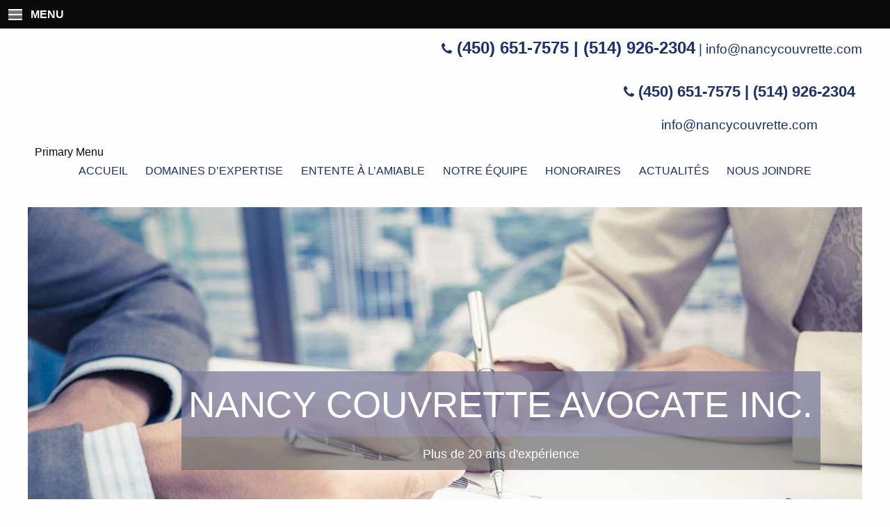

--- FILE ---
content_type: text/html; charset=UTF-8
request_url: https://nancycouvrette.com/faire-valoir-paternite/
body_size: 22128
content:
<!DOCTYPE html>
<html lang="fr-FR">
<head>
<meta charset="UTF-8">
<meta name="viewport" content="width=device-width, initial-scale=1">
<link rel="profile" href="https://gmpg.org/xfn/11">
<link rel="pingback" href="https://nancycouvrette.com/xmlrpc.php">
<link rel="stylesheet" data-origin-href="https://maxcdn.bootstrapcdn.com/font-awesome/4.5.0/css/font-awesome.min.css" data-href="https://d7bsq2svzwz80.cloudfront.net/wp-content/cache/flying-press/font-awesome.min.css">

<meta name='robots' content='index, follow, max-image-preview:large, max-snippet:-1, max-video-preview:-1' />
	<style>img:is([sizes="auto" i], [sizes^="auto," i]) { contain-intrinsic-size: 3000px 1500px }</style>
	
	<!-- This site is optimized with the Yoast SEO plugin v26.0 - https://yoast.com/wordpress/plugins/seo/ -->
	<title>Comment faire valoir ma paternité ? - Nancy Couvrette avocate</title>
<link rel="preconnect" href="https://d7bsq2svzwz80.cloudfront.net"/>
<style>.flying-press-lazy-bg{background-image:none!important;}</style>
<link rel='preload' href='https://d7bsq2svzwz80.cloudfront.net/wp-content/uploads/2016/04/slider-nancy-couvrette.jpg' as='image' imagesrcset='' imagesizes=''/>
<link rel='preload' href='https://d7bsq2svzwz80.cloudfront.net/wp-content/uploads/2021/06/Paternité-318x212.jpg' as='image' imagesrcset='https://d7bsq2svzwz80.cloudfront.net/wp-content/uploads/2021/06/Paternité-318x212.jpg 318w, https://d7bsq2svzwz80.cloudfront.net/wp-content/uploads/2021/06/Paternité.jpg 640w' imagesizes='(max-width: 318px) 100vw, 318px'/>
<link rel='preload' href='https://d7bsq2svzwz80.cloudfront.net/wp-content/cache/flying-press/fontawesome-webfont.woff2?v=4.5.0' as='font' type='font/woff2' fetchpriority='high' crossorigin='anonymous'>
<style id="flying-press-css">@font-face{font-family:FontAwesome;src:url(https://d7bsq2svzwz80.cloudfront.net/wp-content/cache/flying-press/fontawesome-webfont.woff2?v=4.5.0)format("woff2"),url(https://d7bsq2svzwz80.cloudfront.net/wp-content/cache/flying-press/fontawesome-webfont.woff?v=4.5.0)format("woff"),url(https://d7bsq2svzwz80.cloudfront.net/wp-content/cache/flying-press/fontawesome-webfont.ttf?v=4.5.0)format("truetype");font-weight:400;font-style:normal}.fa{font-variant:normal;font-size-adjust:none;font-kerning:auto;font-optical-sizing:auto;font-feature-settings:normal;font-variation-settings:normal;font-family:FontAwesome;font-style:normal;font-weight:400;font-stretch:100%;line-height:1;font-size:inherit;text-rendering:auto;-webkit-font-smoothing:antialiased;display:inline-block}@-webkit-keyframes fa-spin{0%{transform:rotate(0)}to{transform:rotate(359deg)}}@keyframes fa-spin{0%{transform:rotate(0)}to{transform:rotate(359deg)}}.fa-remove:before,.fa-close:before,.fa-times:before{content:""}.fa-phone:before{content:""}@keyframes cmplz-fadein{0%{opacity:0}to{opacity:1}}.wpfront-notification-bar{visibility:hidden;text-align:center;color:#fff;z-index:99998;background-color:#000;position:fixed;left:0;right:0;overflow:hidden}.wpfront-bottom-shadow{box-shadow:0 5px 5px #000000bf}.wpfront-notification-bar.wpfront-fixed{z-index:99998;flex-direction:row;place-content:center;align-items:center;width:100%;display:flex;position:fixed}.wpfront-notification-bar.top{top:0}.wpfront-notification-bar table,.wpfront-notification-bar tbody,.wpfront-notification-bar tr{background:inherit;border:0;margin:auto;padding:0}.wpfront-notification-bar td{background:inherit;vertical-align:middle;text-align:center;border:0;margin:0;padding:0;line-height:1em}.wpfront-notification-bar div.wpfront-div{text-align:center;vertical-align:middle;padding:5px 0;display:inline-block}.wpfront-notification-bar-open-button{z-index:99998;cursor:pointer;box-sizing:content-box;background-repeat:no-repeat;border:3px solid #fff;border-radius:2px;width:23px;height:30px;position:absolute;right:10px}.wpfront-notification-bar-open-button.hidden{display:none}.wpfront-notification-bar-open-button.top{background-position:top;border-top:0;border-top-left-radius:0;border-top-right-radius:0;top:0}.wpfront-notification-bar-spacer{z-index:99998;position:relative}.wpfront-notification-bar-spacer.hidden{display:none}div.wpfront-message p{margin:0}article,aside,details,figcaption,figure,footer,header,main,menu,nav,section,summary{display:block}body,button,input,select,textarea{color:#404040;font-family:sans-serif;font-size:1rem;line-height:1.5}h1,h2,h3,h4,h5,h6{clear:both}p{margin-bottom:1.5em}dfn,cite,em,i{font-style:italic}html{box-sizing:border-box}body{background:#fff}hr{background-color:#ccc;border:0;height:1px;margin-bottom:1.5em}ul,ol{margin:0 0 1.5em 3em}ul{list-style:outside}ol{list-style:decimal}li>ul,li>ol{margin-bottom:0;margin-left:1.5em}img{max-width:100%;height:auto}table{width:100%;margin:0 0 1.5em}button,input[type=button],input[type=reset],input[type=submit]{border-style:solid;border-width:1px;border-image:initial;color:#000c;text-shadow:0 1px #fffc;background:#e6e6e6;border-color:#ccc #ccc #bbb;border-radius:3px;padding:.6em 1em .4em;font-size:.75rem;line-height:1;box-shadow:inset 0 1px #ffffff80,inset 0 15px 17px #ffffff80,inset 0 -5px 12px #0000000d}button:hover,input[type=button]:hover,input[type=reset]:hover,input[type=submit]:hover{border-color:#ccc #bbb #aaa;box-shadow:inset 0 1px #fffc,inset 0 15px 17px #fffc,inset 0 -5px 12px #00000005}button:focus,input[type=button]:focus,input[type=reset]:focus,input[type=submit]:focus,button:active,input[type=button]:active,input[type=reset]:active,input[type=submit]:active{border-color:#aaa #bbb #bbb;box-shadow:inset 0 -1px #ffffff80,inset 0 2px 5px #00000026}input[type=text],input[type=email],input[type=url],input[type=password],input[type=search],input[type=number],input[type=tel],input[type=range],input[type=date],input[type=month],input[type=week],input[type=time],input[type=datetime],input[type=datetime-local],input[type=color],textarea{color:#666;border:1px solid #ccc;border-radius:3px}input[type=text]:focus,input[type=email]:focus,input[type=url]:focus,input[type=password]:focus,input[type=search]:focus,input[type=number]:focus,input[type=tel]:focus,input[type=range]:focus,input[type=date]:focus,input[type=month]:focus,input[type=week]:focus,input[type=time]:focus,input[type=datetime]:focus,input[type=datetime-local]:focus,input[type=color]:focus,textarea:focus{color:#111}input[type=text],input[type=email],input[type=url],input[type=password],input[type=search],input[type=number],input[type=tel],input[type=range],input[type=date],input[type=month],input[type=week],input[type=time],input[type=datetime],input[type=datetime-local],input[type=color]{padding:3px}a{color:#4169e1}a:visited{color:purple}a:hover,a:focus,a:active{color:#191970}a:focus{outline:thin dotted}a:hover,a:active{outline:0}.main-navigation{clear:both;float:left;width:100%;display:block}.main-navigation ul{margin:0;padding-left:0;list-style:none;display:none}.main-navigation li{float:left;position:relative}.main-navigation a{text-decoration:none;display:block}.main-navigation ul ul{float:left;z-index:99999;position:absolute;top:1.5em;left:-999em;box-shadow:0 3px 3px #0003}.main-navigation ul ul ul{top:0;left:-999em}.main-navigation ul ul a{width:200px}.main-navigation ul li:hover>ul,.main-navigation ul li.focus>ul{left:auto}.main-navigation ul ul li:hover>ul,.main-navigation ul ul li.focus>ul{left:100%}.menu-toggle,.main-navigation.toggled ul{display:block}@media screen and (width>=37.5em){.menu-toggle{display:none}.main-navigation ul{display:block}}.screen-reader-text{clip:rect(1px,1px,1px,1px);width:1px;height:1px;overflow:hidden;position:absolute!important}.screen-reader-text:focus{color:#21759b;z-index:100000;background-color:#f1f1f1;border-radius:3px;width:auto;height:auto;padding:15px 23px 14px;font-size:.875rem;font-weight:700;line-height:normal;text-decoration:none;display:block;top:5px;left:5px;box-shadow:0 0 2px 2px #0009;clip:auto!important}#content[tabindex="-1"]:focus{outline:0}.alignright{float:right;margin-left:1.5em;display:inline}.clear:before,.clear:after,.entry-content:before,.entry-content:after,.comment-content:before,.comment-content:after,.site-header:before,.site-header:after,.site-content:before,.site-content:after,.site-footer:before,.site-footer:after{content:"";table-layout:fixed;display:table}.clear:after,.entry-content:after,.comment-content:after,.site-header:after,.site-content:after,.site-footer:after{clear:both}.widget{margin:0 0 1.5em}.single-article h6,.single-article h6,.single-article h1{margin-left:.7em}.date-tr{color:#a5a6c5;margin-left:1.5em}.single-article h6{margin-left:1.2em}#masthead{position:relative}#masthead .menu-top{float:right;color:#1a3071;margin-top:.5em;font-size:1.2em}#masthead .menu-top a{color:#1a3071}.site-navigation{width:inherit!important;display:inline-block!important}.site-navigation .menu{display:inline-block!important}.site-navigation .menu li{padding-bottom:.5%}.site-navigation .menu li a{color:#1a3071;text-transform:uppercase;margin:.7rem .8rem;padding:0;font-size:1em;font-weight:400;position:relative}.site-navigation .menu li a:hover{color:#1a3071}.site-navigation .menu li:not(.active) a:hover:after{visibility:visible;transform:scaleX(1)}.site-navigation .menu li:not(.active) a:after{content:"";visibility:hidden;background-color:#1a3071;width:100%;height:1px;transition:all .2s ease-in-out;position:absolute;bottom:-2px;left:0;transform:scaleX(0)}.logo{color:#0a0a0a}.logo h1,.logo h2{font-size:2em}.logo h3,.logo h4{color:#1a3071;font-size:1.5em}.logo h1,.logo h3{text-transform:uppercase;color:#1a3071;margin-bottom:0}.logo h2,.logo h4{color:#0a0a0a;margin-top:-.4em;margin-bottom:0}main h2{margin-bottom:1em;font-size:1.8em}.row.slider{color:#fff;height:26.25em;position:relative}.row.slider img{width:100%;max-height:26.25em}.row.slider .textOver{text-align:center;position:absolute;bottom:10%;right:5%}.row.slider .textOver h2{text-transform:uppercase;background-color:#7b7b9cbf;margin-bottom:0;padding:.2em;font-size:3.3em}.row.slider .textOver p{background-color:#6e6e6eb3;margin-bottom:0;padding:.5em}.widget_categories .widget-title{margin-bottom:10%;padding-bottom:5px;font-weight:500;position:relative}.widget_categories .widget-title a{color:#fff}.widget_categories .widget-title:after{content:"";border-bottom:2px solid #0c1738;width:60%;position:absolute;bottom:0;left:0}.widget_categories ul{margin-left:initial;list-style-type:none}.widget_categories ul li{text-align:center;border:1px solid #818286;margin-bottom:2%;padding:2% 5%;transition:all .5s}.widget_categories ul li a{color:#0c1738;font-size:1.25em;transition:all .5s}.widget_categories ul li:hover{background:#1b2e67bf}.widget_categories ul li:hover a{color:#fefefe}.tel-footer{font-size:1.25em;font-weight:700}.site-info{color:#1a3071;padding-top:4em}.site-info .columns{padding:0}.site-info .columns .logo{color:#1a3071}.site-info .columns .logo h3{margin-top:15%}.site-info .columns .logo h4{color:#1a3071}.site-info .columns h6{color:#0a0a0a;text-transform:uppercase;font-size:1.25em}.site-info .columns #nous-deservons ul{margin-left:0;list-style-type:none}.site-info .columns #nous-deservons ul li{margin:2.5% 0;font-size:12.5px;position:relative}.site-info .columns #nous-deservons ul li:after{content:"";border-bottom:1px solid #ccc;width:75%;position:absolute;bottom:0;left:0}.site-info .columns a{color:#1a3071}.site-info .droit{text-align:center;color:#fefefe;margin-top:4em;padding:2em 0}.site-info .droit a{color:#fefefe}#primary-menu-footer{font-size:.75em}#nous-joindre{margin-left:25%}.bgGris{z-index:0;background-color:#efefef;position:relative}.bgGris:after{content:" ";z-index:-1;opacity:.4;background-image:url(https://d7bsq2svzwz80.cloudfront.net/wp-content/themes/ncouvrette/foundation/css/images/bg.jpg);background-position:50% 0;background-repeat:no-repeat;background-size:cover;width:100%;height:100%;display:block;position:absolute;top:0;left:0}.bgBleu{color:#fefefe;background-color:#0c1738}.single-article h1{text-align:center;float:left;color:#294178;width:100%;margin-top:1.4em;font-size:2em}.single-article h6{text-align:center;float:left;color:#a5a6c5;width:100%;margin-bottom:2em;font-size:1.2em}.single-article .wrap-content{width:100%;height:auto;margin-bottom:3em;padding:1.4em}.single-article .wrap-sidebar{color:#fff;background-color:#686b87;width:100%;height:auto;margin-top:3.8em;margin-bottom:3em;padding:1.4em}.widget-area a{color:#fff;font-size:.95em}.widget-area a:hover{color:#fff}.widget-area h4{text-align:center;font-size:1.3em;line-height:1.8;text-decoration:underline}.widget-area ul li a{color:#fff;text-align:justify}.widget_categories .widget-title:after{content:"";position:absolute;bottom:0;left:0;border-bottom:0 solid #0c1738!important;width:0%!important}body.single .wrap-sidebar{margin-top:0}@media only screen and (width>=0) and (width<=320px){.slider{height:inherit!important}.left-side-footer,.right-side-footer{text-align:center}.site-info .row{width:100%}.site-info .row .row{width:100%;margin-left:0;margin-right:0}}@keyframes shake-7{0%,10%,20%,30%,40%,50%,60%,70%,80%,90%{transform:translate(7%)}5%,15%,25%,35%,45%,55%,65%,75%,85%,95%{transform:translate(-7%)}}@keyframes spin-cw-1turn{0%{transform:rotate(0)}to{transform:rotate(1turn)}}@keyframes wiggle-7deg{40%,50%,60%{transform:rotate(7deg)}35%,45%,55%,65%{transform:rotate(-7deg)}0%,30%,70%,to{transform:rotate(0)}}html{text-size-adjust:100%;font-family:sans-serif}body{margin:0}article,aside,details,figcaption,figure,footer,header,hgroup,main,menu,nav,section,summary{display:block}a{background-color:#fff0}a:active,a:hover{outline:0}b,strong{font-weight:700}h1{margin:.67em 0;font-size:2em}img{border:0}svg:not(:root){overflow:hidden}hr{box-sizing:content-box;height:0}button,input,optgroup,select,textarea{color:inherit;font:inherit;margin:0}button{overflow:visible}button,select{text-transform:none}button,html input[type=button],input[type=reset],input[type=submit]{appearance:button;cursor:pointer}input{line-height:normal}input[type=checkbox],input[type=radio]{box-sizing:border-box;padding:0}input[type=number]::-webkit-inner-spin-button,input[type=number]::-webkit-outer-spin-button{height:auto}input[type=search]{appearance:textfield;box-sizing:content-box}input[type=search]::-webkit-search-cancel-button,input[type=search]::-webkit-search-decoration{appearance:none}table{border-collapse:collapse;border-spacing:0}td,th{padding:0}.foundation-mq{font-family:"small=0em&medium=40em&large=64em&xlarge=75em&xxlarge=90em"}html{box-sizing:border-box;font-size:100%}*,:before,:after{box-sizing:inherit}body{color:#0a0a0a;-webkit-font-smoothing:antialiased;background:#fefefe;margin:0;padding:0;font-family:Helvetica Neue,Helvetica,Roboto,Arial,sans-serif;font-weight:400;line-height:1.5}img{vertical-align:middle;max-width:100%;height:auto;display:inline-block}button{appearance:none;background:#fff0;border:0;border-radius:0;padding:0;line-height:1}.row{max-width:75rem;margin-left:auto;margin-right:auto}.row:before,.row:after{content:" ";display:table}.row:after{clear:both}.row .row{max-width:none;margin-left:-.625rem;margin-right:-.625rem}@media screen and (width>=40em){.row .row{margin-left:-.9375rem;margin-right:-.9375rem}}.column,.columns{float:left;width:100%;padding-left:.625rem;padding-right:.625rem}@media screen and (width>=40em){.column,.columns{padding-left:.9375rem;padding-right:.9375rem}}.column:last-child:not(:first-child),.columns:last-child:not(:first-child){float:right}.column.row.row,.row.row.columns{float:none}.row .column.row.row,.row .row.row.columns{margin-left:0;margin-right:0;padding-left:0;padding-right:0}.small-7{width:58.3333%}.small-12{width:100%}.small-centered{float:none;margin-left:auto;margin-right:auto}@media screen and (width>=40em){.medium-3{width:25%}.medium-4{width:33.3333%}.medium-9{width:75%}}div,dl,dt,dd,ul,ol,li,h1,h2,h3,h4,h5,h6,pre,form,p,blockquote,th,td{margin:0;padding:0}p{font-size:inherit;text-rendering:optimizelegibility;margin-bottom:1rem;line-height:1.6}em,i{font-style:italic;line-height:inherit}strong,b{font-weight:700;line-height:inherit}h1,h2,h3,h4,h5,h6{color:inherit;text-rendering:optimizelegibility;margin-top:0;margin-bottom:.5rem;font-family:Helvetica Neue,Helvetica,Roboto,Arial,sans-serif;font-style:normal;font-weight:400;line-height:1.4}h1{font-size:1.5rem}h2{font-size:1.25rem}h3{font-size:1.1875rem}h4{font-size:1.125rem}h6{font-size:1rem}@media screen and (width>=40em){h1{font-size:3rem}h2{font-size:2.5rem}h3{font-size:1.9375rem}h4{font-size:1.5625rem}h6{font-size:1rem}}a{color:#2199e8;line-height:inherit;cursor:pointer;text-decoration:none}a:hover,a:focus{color:#1585cf}a img{border:0}hr{border-width:0 0 1px;border-right-style:initial;border-right-color:initial;border-top-style:initial;border-top-color:initial;border-bottom-style:solid;border-bottom-color:#cacaca;border-left-style:initial;border-left-color:initial;clear:both;max-width:75rem;height:0;margin:1.25rem auto}ul,ol,dl{margin-bottom:1rem;line-height:1.6;list-style-position:outside}li{font-size:inherit}ul{margin-left:1.25rem;list-style-type:disc}ol{margin-left:1.25rem}ul ul,ol ul,ul ol,ol ol{margin-bottom:0;margin-left:1.25rem}.text-center{text-align:center}.text-justify{text-align:justify}@media print{*{color:#000!important;box-shadow:none!important;text-shadow:none!important;background:0 0!important}a,a:visited{text-decoration:underline}a[href]:after{content:" (" attr(href)")"}.ir a:after,a[href^=javascript\:]:after,a[href^=\#]:after{content:""}tr,img{break-inside:avoid}img{max-width:100%!important}@page{margin:.5cm}p,h2,h3{orphans:3;widows:3}h2,h3{break-after:avoid}}[type=text],[type=password],[type=date],[type=datetime],[type=datetime-local],[type=month],[type=week],[type=email],[type=number],[type=search],[type=tel],[type=time],[type=url],[type=color],textarea{box-sizing:border-box;color:#0a0a0a;appearance:none;background-color:#fefefe;border:1px solid #cacaca;border-radius:0;width:100%;height:2.4375rem;margin:0 0 1rem;padding:.5rem;font-family:inherit;font-size:1rem;transition:box-shadow .5s,border-color .25s ease-in-out;display:block;box-shadow:inset 0 1px 2px #0a0a0a1a}[type=text]:focus,[type=password]:focus,[type=date]:focus,[type=datetime]:focus,[type=datetime-local]:focus,[type=month]:focus,[type=week]:focus,[type=email]:focus,[type=number]:focus,[type=search]:focus,[type=tel]:focus,[type=time]:focus,[type=url]:focus,[type=color]:focus,textarea:focus{background-color:#fefefe;border:1px solid #8a8a8a;outline:none;transition:box-shadow .5s,border-color .25s ease-in-out;box-shadow:0 0 5px #cacaca}input::placeholder,textarea::placeholder{color:#cacaca}input:disabled,input[readonly],textarea:disabled,textarea[readonly]{cursor:default;background-color:#e6e6e6}[type=submit],[type=button]{appearance:none;border-radius:0}input[type=search]{box-sizing:border-box}[type=file],[type=checkbox],[type=radio]{margin:0 0 1rem}[type=checkbox]+label,[type=radio]+label{vertical-align:baseline;margin-bottom:0;margin-left:.5rem;margin-right:1rem;display:inline-block}[type=checkbox]+label[for],[type=radio]+label[for]{cursor:pointer}label>[type=checkbox],label>[type=radio]{margin-right:.5rem}[type=file]{width:100%}label{color:#0a0a0a;margin:0;font-size:.875rem;font-weight:400;line-height:1.8;display:block}.menu{margin:0;list-style-type:none}.menu>li{vertical-align:middle;display:table-cell}.menu>li>a{padding:.7rem 1rem;line-height:1;display:block}.menu input,.menu a,.menu button{margin-bottom:0}.menu>li>a img,.menu>li>a i,.menu>li>a i+span,.menu>li>a img+span{vertical-align:middle}.menu>li>a img,.menu>li>a i{margin-right:.25rem;display:inline-block}.menu>li{display:table-cell}.menu.vertical>li{display:block}.menu-icon{vertical-align:middle;cursor:pointer;width:20px;height:16px;display:inline-block;position:relative}.menu-icon:after{content:"";background:#fefefe;width:100%;height:2px;display:block;position:absolute;top:0;left:0;box-shadow:0 7px #fefefe,0 14px #fefefe}.menu-icon:hover:after{background:#cacaca;box-shadow:0 7px #cacaca,0 14px #cacaca}.is-drilldown{position:relative;overflow:hidden}.is-drilldown li{display:block!important}.dropdown.menu.vertical>li>a:after{margin-top:-3px;right:14px}html,body{height:100%}.off-canvas-wrapper{backface-visibility:hidden;width:100%;position:relative;overflow-x:hidden}.off-canvas-wrapper-inner{width:100%;transition:transform .5s;position:relative}.off-canvas-wrapper-inner:before,.off-canvas-wrapper-inner:after{content:" ";display:table}.off-canvas-wrapper-inner:after{clear:both}.off-canvas{z-index:-1;background:#e6e6e6;max-height:100%;position:absolute;overflow-y:auto;transform:translate(0)}.off-canvas.position-left{width:250px;top:0;left:-250px}.slider{cursor:pointer;user-select:none;touch-action:none;background-color:#e6e6e6;height:.5rem;margin-top:1.25rem;margin-bottom:2.25rem;position:relative}.slider.vertical{width:.5rem;height:12.5rem;margin:0 1.25rem;display:inline-block;transform:scaleY(-1)}table{border-radius:0;width:100%;margin-bottom:1rem}thead,tbody,tfoot{background-color:#fefefe;border:1px solid #f1f1f1}tbody tr:nth-child(2n){background-color:#f1f1f1}tbody th,tbody td{padding:.5rem .625rem .625rem}.title-bar{color:#fefefe;background:#0a0a0a;padding:.5rem}.title-bar:before,.title-bar:after{content:" ";display:table}.title-bar:after{clear:both}.title-bar .menu-icon{margin-left:.25rem;margin-right:.5rem}.title-bar-left{float:left}.title-bar-title{vertical-align:middle;font-weight:700;display:inline-block}@media screen and (width<=39.9375em){.hide-for-small-only{display:none!important}}@media screen and (width<=0),screen and (width>=40em){.show-for-small-only{display:none!important}}.single-article h1{text-align:left}.single-article h6{text-align:left;margin-bottom:0}.off-canvas{background:#f5f5f5}.menu a:visited,.menu>li>a{color:#000}@media only screen and (width>=0) and (width<=320px){.row.slider .textOver h2{font-size:1em}.row.slider .textOver p{font-size:.8em!important}.menu-top p{font-size:.8em}.site-info{padding-top:1em}#nous-deservons,#nous-joindre{margin-left:1em}.site-info .droit span{float:left;margin-bottom:1em;margin-left:1em;font-size:.8em}}@media only screen and (width>=321px) and (width<=375px){.row.slider{height:7.25em}.site-info{padding-left:1em}.row.slider .textOver h2{font-size:1em}.row.slider .textOver p{font-size:.8em!important}.menu-top p{font-size:.8em}.site-info{padding-top:1em}#nous-deservons,#nous-joindre{margin-left:1em}.site-info .droit span{float:left;margin-bottom:1em;margin-left:1em;font-size:.8em}}@media only screen and (width>=376px) and (width<=384px){.row.slider{height:7.25em}.site-info{padding-left:1em}.row.slider .textOver h2{font-size:1em}.row.slider .textOver p{font-size:.8em!important}.menu-top p{font-size:.8em}.site-info{padding-top:1em}#nous-deservons,#nous-joindre{margin-left:1em}.site-info .droit span{float:left;margin-bottom:1em;margin-left:1em;font-size:.8em}}@media only screen and (width>=385px) and (width<=414px){.row.slider{height:7.25em}.site-info{padding-left:1em}.row.slider .textOver h2{font-size:1em}.row.slider .textOver p{font-size:.8em!important}.menu-top p{font-size:.8em}.site-info{padding-top:1em}#nous-deservons,#nous-joindre{margin-left:1em}.site-info .droit span{float:left;margin-bottom:1em;margin-left:1em;font-size:.8em}}@media only screen and (width>=415px) and (width<=500px){.row.slider{height:7.25em}.row.slider .textOver h2{font-size:1em}.site-info{padding-left:1em}.row.slider .textOver p{font-size:.8em!important}.menu-top p{font-size:.8em}.site-info{padding-top:1em}#nous-deservons,#nous-joindre{margin-left:1em}.site-info .droit span{float:left;margin-bottom:1em;margin-left:1em;font-size:.8em}}@media only screen and (width>=501px) and (width<=568px){.row.slider{height:7.25em}.site-info{padding-left:1em}.row.slider .textOver h2{font-size:1em}.row.slider .textOver p{font-size:.8em!important}.menu-top p{font-size:.8em}.site-info{padding-top:1em}#nous-deservons,#nous-joindre{margin-left:1em}.site-info .droit span{float:left;margin-bottom:1em;margin-left:1em;font-size:.8em}}@media only screen and (width>=737px) and (width<=768px){.site-navigation .menu li a{margin:.7rem .3rem;font-size:.7em}.row.slider{height:16.25em}.row.slider .textOver h2{font-size:2em}.tel-footer{font-size:.9em}}@media only screen and (width>=769px) and (width<=1024px){.row.slider{height:22.25em}.site-navigation .menu li a{margin:.7rem .6rem;font-size:.9em}.row.slider .textOver h2{font-size:2.8em}.left-side-footer{margin-left:.8em}}</style>
	<meta name="description" content="Il existe quatre modes distincts prévus par le législateur afin de faire la preuve de la filiation paternelle qui sont décrits dans cet article." />
	<link rel="canonical" href="https://nancycouvrette.com/faire-valoir-paternite/" />
	<meta property="og:locale" content="fr_FR" />
	<meta property="og:type" content="article" />
	<meta property="og:title" content="Comment faire valoir ma paternité ? - Nancy Couvrette avocate" />
	<meta property="og:description" content="Il existe quatre modes distincts prévus par le législateur afin de faire la preuve de la filiation paternelle qui sont décrits dans cet article." />
	<meta property="og:url" content="https://nancycouvrette.com/faire-valoir-paternite/" />
	<meta property="og:site_name" content="Nancy Couvrette" />
	<meta property="article:published_time" content="2021-06-14T16:51:38+00:00" />
	<meta property="og:image" content="https://d7bsq2svzwz80.cloudfront.net/wp-content/uploads/2021/06/Paternité.jpg" />
	<meta property="og:image:width" content="640" />
	<meta property="og:image:height" content="426" />
	<meta property="og:image:type" content="image/jpeg" />
	<meta name="author" content="Roger Guévremont" />
	<meta name="twitter:card" content="summary_large_image" />
	<meta name="twitter:label1" content="Écrit par" />
	<meta name="twitter:data1" content="Roger Guévremont" />
	<meta name="twitter:label2" content="Durée de lecture estimée" />
	<meta name="twitter:data2" content="3 minutes" />
	<script type="application/ld+json" class="yoast-schema-graph">{"@context":"https://schema.org","@graph":[{"@type":"WebPage","@id":"https://nancycouvrette.com/faire-valoir-paternite/","url":"https://nancycouvrette.com/faire-valoir-paternite/","name":"Comment faire valoir ma paternité ? - Nancy Couvrette avocate","isPartOf":{"@id":"https://nancycouvrette.com/#website"},"primaryImageOfPage":{"@id":"https://nancycouvrette.com/faire-valoir-paternite/#primaryimage"},"image":{"@id":"https://nancycouvrette.com/faire-valoir-paternite/#primaryimage"},"thumbnailUrl":"https://d7bsq2svzwz80.cloudfront.net/wp-content/uploads/2021/06/Paternité.jpg","datePublished":"2021-06-14T16:51:38+00:00","author":{"@id":"https://nancycouvrette.com/#/schema/person/2aae3a8d1c25296c1e3dce2c3119f031"},"description":"Il existe quatre modes distincts prévus par le législateur afin de faire la preuve de la filiation paternelle qui sont décrits dans cet article.","breadcrumb":{"@id":"https://nancycouvrette.com/faire-valoir-paternite/#breadcrumb"},"inLanguage":"fr-FR","potentialAction":[{"@type":"ReadAction","target":["https://nancycouvrette.com/faire-valoir-paternite/"]}]},{"@type":"ImageObject","inLanguage":"fr-FR","@id":"https://nancycouvrette.com/faire-valoir-paternite/#primaryimage","url":"https://d7bsq2svzwz80.cloudfront.net/wp-content/uploads/2021/06/Paternité.jpg","contentUrl":"https://d7bsq2svzwz80.cloudfront.net/wp-content/uploads/2021/06/Paternité.jpg","width":640,"height":426,"caption":"Paternité"},{"@type":"BreadcrumbList","@id":"https://nancycouvrette.com/faire-valoir-paternite/#breadcrumb","itemListElement":[{"@type":"ListItem","position":1,"name":"Accueil","item":"https://nancycouvrette.com/"},{"@type":"ListItem","position":2,"name":"Actualités","item":"https://nancycouvrette.com/actualites/"},{"@type":"ListItem","position":3,"name":"Comment faire valoir ma paternité ?"}]},{"@type":"WebSite","@id":"https://nancycouvrette.com/#website","url":"https://nancycouvrette.com/","name":"Nancy Couvrette","description":"Avocates en divorce, droit de la famille","potentialAction":[{"@type":"SearchAction","target":{"@type":"EntryPoint","urlTemplate":"https://nancycouvrette.com/?s={search_term_string}"},"query-input":{"@type":"PropertyValueSpecification","valueRequired":true,"valueName":"search_term_string"}}],"inLanguage":"fr-FR"},{"@type":"Person","@id":"https://nancycouvrette.com/#/schema/person/2aae3a8d1c25296c1e3dce2c3119f031","name":"Roger Guévremont","image":{"@type":"ImageObject","inLanguage":"fr-FR","@id":"https://nancycouvrette.com/#/schema/person/image/","url":"https://secure.gravatar.com/avatar/f12a92fef50bc71321989c6d9a0157dd34a05c78577a86ef3b4897307e28109c?s=96&d=mm&r=g","contentUrl":"https://secure.gravatar.com/avatar/f12a92fef50bc71321989c6d9a0157dd34a05c78577a86ef3b4897307e28109c?s=96&d=mm&r=g","caption":"Roger Guévremont"},"sameAs":["http://www.gestiongenique.com/"],"url":"https://nancycouvrette.com/author/roger/"}]}</script>
	<!-- / Yoast SEO plugin. -->


<style id='classic-theme-styles-inline-css' type='text/css'>/*! This file is auto-generated */
.wp-block-button__link{color:#fff;background-color:#32373c;border-radius:9999px;box-shadow:none;text-decoration:none;padding:calc(.667em + 2px) calc(1.333em + 2px);font-size:1.125em}.wp-block-file__button{background:#32373c;color:#fff;text-decoration:none}</style>
<style id='global-styles-inline-css' type='text/css'>:root{--wp--preset--aspect-ratio--square: 1;--wp--preset--aspect-ratio--4-3: 4/3;--wp--preset--aspect-ratio--3-4: 3/4;--wp--preset--aspect-ratio--3-2: 3/2;--wp--preset--aspect-ratio--2-3: 2/3;--wp--preset--aspect-ratio--16-9: 16/9;--wp--preset--aspect-ratio--9-16: 9/16;--wp--preset--color--black: #000000;--wp--preset--color--cyan-bluish-gray: #abb8c3;--wp--preset--color--white: #ffffff;--wp--preset--color--pale-pink: #f78da7;--wp--preset--color--vivid-red: #cf2e2e;--wp--preset--color--luminous-vivid-orange: #ff6900;--wp--preset--color--luminous-vivid-amber: #fcb900;--wp--preset--color--light-green-cyan: #7bdcb5;--wp--preset--color--vivid-green-cyan: #00d084;--wp--preset--color--pale-cyan-blue: #8ed1fc;--wp--preset--color--vivid-cyan-blue: #0693e3;--wp--preset--color--vivid-purple: #9b51e0;--wp--preset--gradient--vivid-cyan-blue-to-vivid-purple: linear-gradient(135deg,rgba(6,147,227,1) 0%,rgb(155,81,224) 100%);--wp--preset--gradient--light-green-cyan-to-vivid-green-cyan: linear-gradient(135deg,rgb(122,220,180) 0%,rgb(0,208,130) 100%);--wp--preset--gradient--luminous-vivid-amber-to-luminous-vivid-orange: linear-gradient(135deg,rgba(252,185,0,1) 0%,rgba(255,105,0,1) 100%);--wp--preset--gradient--luminous-vivid-orange-to-vivid-red: linear-gradient(135deg,rgba(255,105,0,1) 0%,rgb(207,46,46) 100%);--wp--preset--gradient--very-light-gray-to-cyan-bluish-gray: linear-gradient(135deg,rgb(238,238,238) 0%,rgb(169,184,195) 100%);--wp--preset--gradient--cool-to-warm-spectrum: linear-gradient(135deg,rgb(74,234,220) 0%,rgb(151,120,209) 20%,rgb(207,42,186) 40%,rgb(238,44,130) 60%,rgb(251,105,98) 80%,rgb(254,248,76) 100%);--wp--preset--gradient--blush-light-purple: linear-gradient(135deg,rgb(255,206,236) 0%,rgb(152,150,240) 100%);--wp--preset--gradient--blush-bordeaux: linear-gradient(135deg,rgb(254,205,165) 0%,rgb(254,45,45) 50%,rgb(107,0,62) 100%);--wp--preset--gradient--luminous-dusk: linear-gradient(135deg,rgb(255,203,112) 0%,rgb(199,81,192) 50%,rgb(65,88,208) 100%);--wp--preset--gradient--pale-ocean: linear-gradient(135deg,rgb(255,245,203) 0%,rgb(182,227,212) 50%,rgb(51,167,181) 100%);--wp--preset--gradient--electric-grass: linear-gradient(135deg,rgb(202,248,128) 0%,rgb(113,206,126) 100%);--wp--preset--gradient--midnight: linear-gradient(135deg,rgb(2,3,129) 0%,rgb(40,116,252) 100%);--wp--preset--font-size--small: 13px;--wp--preset--font-size--medium: 20px;--wp--preset--font-size--large: 36px;--wp--preset--font-size--x-large: 42px;--wp--preset--spacing--20: 0.44rem;--wp--preset--spacing--30: 0.67rem;--wp--preset--spacing--40: 1rem;--wp--preset--spacing--50: 1.5rem;--wp--preset--spacing--60: 2.25rem;--wp--preset--spacing--70: 3.38rem;--wp--preset--spacing--80: 5.06rem;--wp--preset--shadow--natural: 6px 6px 9px rgba(0, 0, 0, 0.2);--wp--preset--shadow--deep: 12px 12px 50px rgba(0, 0, 0, 0.4);--wp--preset--shadow--sharp: 6px 6px 0px rgba(0, 0, 0, 0.2);--wp--preset--shadow--outlined: 6px 6px 0px -3px rgba(255, 255, 255, 1), 6px 6px rgba(0, 0, 0, 1);--wp--preset--shadow--crisp: 6px 6px 0px rgba(0, 0, 0, 1);}:where(.is-layout-flex){gap: 0.5em;}:where(.is-layout-grid){gap: 0.5em;}body .is-layout-flex{display: flex;}.is-layout-flex{flex-wrap: wrap;align-items: center;}.is-layout-flex > :is(*, div){margin: 0;}body .is-layout-grid{display: grid;}.is-layout-grid > :is(*, div){margin: 0;}:where(.wp-block-columns.is-layout-flex){gap: 2em;}:where(.wp-block-columns.is-layout-grid){gap: 2em;}:where(.wp-block-post-template.is-layout-flex){gap: 1.25em;}:where(.wp-block-post-template.is-layout-grid){gap: 1.25em;}.has-black-color{color: var(--wp--preset--color--black) !important;}.has-cyan-bluish-gray-color{color: var(--wp--preset--color--cyan-bluish-gray) !important;}.has-white-color{color: var(--wp--preset--color--white) !important;}.has-pale-pink-color{color: var(--wp--preset--color--pale-pink) !important;}.has-vivid-red-color{color: var(--wp--preset--color--vivid-red) !important;}.has-luminous-vivid-orange-color{color: var(--wp--preset--color--luminous-vivid-orange) !important;}.has-luminous-vivid-amber-color{color: var(--wp--preset--color--luminous-vivid-amber) !important;}.has-light-green-cyan-color{color: var(--wp--preset--color--light-green-cyan) !important;}.has-vivid-green-cyan-color{color: var(--wp--preset--color--vivid-green-cyan) !important;}.has-pale-cyan-blue-color{color: var(--wp--preset--color--pale-cyan-blue) !important;}.has-vivid-cyan-blue-color{color: var(--wp--preset--color--vivid-cyan-blue) !important;}.has-vivid-purple-color{color: var(--wp--preset--color--vivid-purple) !important;}.has-black-background-color{background-color: var(--wp--preset--color--black) !important;}.has-cyan-bluish-gray-background-color{background-color: var(--wp--preset--color--cyan-bluish-gray) !important;}.has-white-background-color{background-color: var(--wp--preset--color--white) !important;}.has-pale-pink-background-color{background-color: var(--wp--preset--color--pale-pink) !important;}.has-vivid-red-background-color{background-color: var(--wp--preset--color--vivid-red) !important;}.has-luminous-vivid-orange-background-color{background-color: var(--wp--preset--color--luminous-vivid-orange) !important;}.has-luminous-vivid-amber-background-color{background-color: var(--wp--preset--color--luminous-vivid-amber) !important;}.has-light-green-cyan-background-color{background-color: var(--wp--preset--color--light-green-cyan) !important;}.has-vivid-green-cyan-background-color{background-color: var(--wp--preset--color--vivid-green-cyan) !important;}.has-pale-cyan-blue-background-color{background-color: var(--wp--preset--color--pale-cyan-blue) !important;}.has-vivid-cyan-blue-background-color{background-color: var(--wp--preset--color--vivid-cyan-blue) !important;}.has-vivid-purple-background-color{background-color: var(--wp--preset--color--vivid-purple) !important;}.has-black-border-color{border-color: var(--wp--preset--color--black) !important;}.has-cyan-bluish-gray-border-color{border-color: var(--wp--preset--color--cyan-bluish-gray) !important;}.has-white-border-color{border-color: var(--wp--preset--color--white) !important;}.has-pale-pink-border-color{border-color: var(--wp--preset--color--pale-pink) !important;}.has-vivid-red-border-color{border-color: var(--wp--preset--color--vivid-red) !important;}.has-luminous-vivid-orange-border-color{border-color: var(--wp--preset--color--luminous-vivid-orange) !important;}.has-luminous-vivid-amber-border-color{border-color: var(--wp--preset--color--luminous-vivid-amber) !important;}.has-light-green-cyan-border-color{border-color: var(--wp--preset--color--light-green-cyan) !important;}.has-vivid-green-cyan-border-color{border-color: var(--wp--preset--color--vivid-green-cyan) !important;}.has-pale-cyan-blue-border-color{border-color: var(--wp--preset--color--pale-cyan-blue) !important;}.has-vivid-cyan-blue-border-color{border-color: var(--wp--preset--color--vivid-cyan-blue) !important;}.has-vivid-purple-border-color{border-color: var(--wp--preset--color--vivid-purple) !important;}.has-vivid-cyan-blue-to-vivid-purple-gradient-background{background: var(--wp--preset--gradient--vivid-cyan-blue-to-vivid-purple) !important;}.has-light-green-cyan-to-vivid-green-cyan-gradient-background{background: var(--wp--preset--gradient--light-green-cyan-to-vivid-green-cyan) !important;}.has-luminous-vivid-amber-to-luminous-vivid-orange-gradient-background{background: var(--wp--preset--gradient--luminous-vivid-amber-to-luminous-vivid-orange) !important;}.has-luminous-vivid-orange-to-vivid-red-gradient-background{background: var(--wp--preset--gradient--luminous-vivid-orange-to-vivid-red) !important;}.has-very-light-gray-to-cyan-bluish-gray-gradient-background{background: var(--wp--preset--gradient--very-light-gray-to-cyan-bluish-gray) !important;}.has-cool-to-warm-spectrum-gradient-background{background: var(--wp--preset--gradient--cool-to-warm-spectrum) !important;}.has-blush-light-purple-gradient-background{background: var(--wp--preset--gradient--blush-light-purple) !important;}.has-blush-bordeaux-gradient-background{background: var(--wp--preset--gradient--blush-bordeaux) !important;}.has-luminous-dusk-gradient-background{background: var(--wp--preset--gradient--luminous-dusk) !important;}.has-pale-ocean-gradient-background{background: var(--wp--preset--gradient--pale-ocean) !important;}.has-electric-grass-gradient-background{background: var(--wp--preset--gradient--electric-grass) !important;}.has-midnight-gradient-background{background: var(--wp--preset--gradient--midnight) !important;}.has-small-font-size{font-size: var(--wp--preset--font-size--small) !important;}.has-medium-font-size{font-size: var(--wp--preset--font-size--medium) !important;}.has-large-font-size{font-size: var(--wp--preset--font-size--large) !important;}.has-x-large-font-size{font-size: var(--wp--preset--font-size--x-large) !important;}
:where(.wp-block-post-template.is-layout-flex){gap: 1.25em;}:where(.wp-block-post-template.is-layout-grid){gap: 1.25em;}
:where(.wp-block-columns.is-layout-flex){gap: 2em;}:where(.wp-block-columns.is-layout-grid){gap: 2em;}
:root :where(.wp-block-pullquote){font-size: 1.5em;line-height: 1.6;}</style>
<link rel='stylesheet' id='cmplz-general-css' type='text/css' media='all'  data-href="https://d7bsq2svzwz80.cloudfront.net/wp-content/cache/flying-press/adf923c7691c.cookieblocker.min.css"/>
<link rel='stylesheet' id='wpfront-notification-bar-css' type='text/css' media='all'  data-href="https://d7bsq2svzwz80.cloudfront.net/wp-content/cache/flying-press/99112f83ac93.wpfront-notification-bar.min.css"/>
<link rel='stylesheet' id='ncouvrette-style-css' type='text/css' media='all'  data-href="https://d7bsq2svzwz80.cloudfront.net/wp-content/cache/flying-press/d481ea5dc98b.style.css"/>
<link rel='stylesheet' id='awesome-custom-style-css' type='text/css' media='all'  data-href="https://d7bsq2svzwz80.cloudfront.net/wp-content/cache/flying-press/390c2a8e1067.app.css"/>
<link rel='stylesheet' id='awesome-responsive-style-css' type='text/css' media='all'  data-href="https://d7bsq2svzwz80.cloudfront.net/wp-content/cache/flying-press/57f850c27f1e.responsive.css"/>
<script type="text/javascript" id="jquery-core-js" data-loading-method="user-interaction" data-src="https://d7bsq2svzwz80.cloudfront.net/wp-includes/js/jquery/jquery.min.js?ver=826eb77e86b0"></script>
<script type="text/javascript" id="wpfront-notification-bar-js" data-loading-method="user-interaction" data-src="https://d7bsq2svzwz80.cloudfront.net/wp-content/plugins/wpfront-notification-bar/js/wpfront-notification-bar.min.js?ver=9b817f20be7f"></script>
<script type="text/javascript" id="custom-script-js" data-loading-method="user-interaction" data-src="https://d7bsq2svzwz80.cloudfront.net/wp-content/themes/ncouvrette/foundation/bower_components/jquery/dist/jquery.min.js?ver=33cabfa15c10"></script>

<!-- Extrait de code de la balise Google (gtag.js) ajouté par Site Kit -->
<!-- Extrait Google Ads ajouté par Site Kit -->
<script type="text/javascript" id="google_gtagjs-js-before" data-loading-method="user-interaction" data-src="data:text/javascript,%2F%2A%20%3C%21%5BCDATA%5B%20%2A%2F%0A%09%0A%09%09window%5B%27gtag_enable_tcf_support%27%5D%20%3D%20false%3B%0Awindow.dataLayer%20%3D%20window.dataLayer%20%7C%7C%20%5B%5D%3B%0Afunction%20gtag%28%29%7B%0A%09dataLayer.push%28arguments%29%3B%0A%7D%0Agtag%28%27set%27%2C%20%27ads_data_redaction%27%2C%20false%29%3B%0Agtag%28%27set%27%2C%20%27url_passthrough%27%2C%20false%29%3B%0Agtag%28%27consent%27%2C%20%27default%27%2C%20%7B%0A%09%27security_storage%27%3A%20%22granted%22%2C%0A%09%27functionality_storage%27%3A%20%22granted%22%2C%0A%09%27personalization_storage%27%3A%20%22denied%22%2C%0A%09%27analytics_storage%27%3A%20%27denied%27%2C%0A%09%27ad_storage%27%3A%20%22denied%22%2C%0A%09%27ad_user_data%27%3A%20%27denied%27%2C%0A%09%27ad_personalization%27%3A%20%27denied%27%2C%0A%7D%29%3B%0A%0Adocument.addEventListener%28%22cmplz_fire_categories%22%2C%20function%20%28e%29%20%7B%0A%09function%20gtag%28%29%7B%0A%09%09dataLayer.push%28arguments%29%3B%0A%09%7D%0A%09var%20consentedCategories%20%3D%20e.detail.categories%3B%0A%09let%20preferences%20%3D%20%27denied%27%3B%0A%09let%20statistics%20%3D%20%27denied%27%3B%0A%09let%20marketing%20%3D%20%27denied%27%3B%0A%0A%09if%20%28cmplz_in_array%28%20%27preferences%27%2C%20consentedCategories%20%29%29%20%7B%0A%09%09preferences%20%3D%20%27granted%27%3B%0A%09%7D%0A%0A%09if%20%28cmplz_in_array%28%20%27statistics%27%2C%20consentedCategories%20%29%29%20%7B%0A%09%09statistics%20%3D%20%27granted%27%3B%0A%09%7D%0A%0A%09if%20%28cmplz_in_array%28%20%27marketing%27%2C%20consentedCategories%20%29%29%20%7B%0A%09%09marketing%20%3D%20%27granted%27%3B%0A%09%7D%0A%09gtag%28%27consent%27%2C%20%27update%27%2C%20%7B%0A%09%09%27security_storage%27%3A%20%22granted%22%2C%0A%09%09%27functionality_storage%27%3A%20%22granted%22%2C%0A%09%09%27personalization_storage%27%3A%20preferences%2C%0A%09%09%27analytics_storage%27%3A%20statistics%2C%0A%09%09%27ad_storage%27%3A%20marketing%2C%0A%09%09%27ad_user_data%27%3A%20marketing%2C%0A%09%09%27ad_personalization%27%3A%20marketing%2C%0A%09%7D%29%3B%0A%7D%29%3B%0A%0Adocument.addEventListener%28%22cmplz_revoke%22%2C%20function%20%28e%29%20%7B%0A%09gtag%28%27consent%27%2C%20%27update%27%2C%20%7B%0A%09%09%27security_storage%27%3A%20%22granted%22%2C%0A%09%09%27functionality_storage%27%3A%20%22granted%22%2C%0A%09%09%27personalization_storage%27%3A%20%22denied%22%2C%0A%09%09%27analytics_storage%27%3A%20%27denied%27%2C%0A%09%09%27ad_storage%27%3A%20%22denied%22%2C%0A%09%09%27ad_user_data%27%3A%20%27denied%27%2C%0A%09%09%27ad_personalization%27%3A%20%27denied%27%2C%0A%09%7D%29%3B%0A%7D%29%3B%0A%09%0A%09%0A%2F%2A%20%5D%5D%3E%20%2A%2F"></script>
<script type="text/javascript" id="google_gtagjs-js" async data-loading-method="user-interaction" data-src="https://www.googletagmanager.com/gtag/js?id=AW-16895067986"></script>
<script type="text/javascript" id="google_gtagjs-js-after" data-loading-method="user-interaction" data-src="data:text/javascript,%2F%2A%20%3C%21%5BCDATA%5B%20%2A%2F%0Awindow.dataLayer%20%3D%20window.dataLayer%20%7C%7C%20%5B%5D%3Bfunction%20gtag%28%29%7BdataLayer.push%28arguments%29%3B%7D%0Agtag%28%22js%22%2C%20new%20Date%28%29%29%3B%0Agtag%28%22set%22%2C%20%22developer_id.dZTNiMT%22%2C%20true%29%3B%0Agtag%28%22config%22%2C%20%22AW-16895067986%22%29%3B%0A%20window._googlesitekit%20%3D%20window._googlesitekit%20%7C%7C%20%7B%7D%3B%20window._googlesitekit.throttledEvents%20%3D%20%5B%5D%3B%20window._googlesitekit.gtagEvent%20%3D%20%28name%2C%20data%29%20%3D%3E%20%7B%20var%20key%20%3D%20JSON.stringify%28%20%7B%20name%2C%20data%20%7D%20%29%3B%20if%20%28%20%21%21%20window._googlesitekit.throttledEvents%5B%20key%20%5D%20%29%20%7B%20return%3B%20%7D%20window._googlesitekit.throttledEvents%5B%20key%20%5D%20%3D%20true%3B%20setTimeout%28%20%28%29%20%3D%3E%20%7B%20delete%20window._googlesitekit.throttledEvents%5B%20key%20%5D%3B%20%7D%2C%205%20%29%3B%20gtag%28%20%22event%22%2C%20name%2C%20%7B%20...data%2C%20event_source%3A%20%22site-kit%22%20%7D%20%29%3B%20%7D%3B%20%0A%2F%2A%20%5D%5D%3E%20%2A%2F"></script>
<link rel="https://api.w.org/" href="https://nancycouvrette.com/wp-json/" /><link rel="alternate" title="JSON" type="application/json" href="https://nancycouvrette.com/wp-json/wp/v2/posts/783" /><meta name="generator" content="Site Kit by Google 1.163.0" />			<style>.cmplz-hidden {
					display: none !important;
				}</style><style type="text/css">.recentcomments a{display:inline !important;padding:0 !important;margin:0 !important;}</style>		<style type="text/css" id="wp-custom-css">.cmplz-document{
	min-width:100%!important;
	width:100%!important;
	max-width:100%!important;
}</style>
		<script type="speculationrules">{"prefetch":[{"source":"document","where":{"and":[{"href_matches":"\/*"},{"not":{"href_matches":["\/*.php","\/wp-(admin|includes|content|login|signup|json)(.*)?","\/*\\?(.+)","\/(cart|checkout|logout)(.*)?"]}}]},"eagerness":"moderate"}]}</script></head>

<body data-rsssl=1 data-cmplz=2 class="wp-singular post-template-default single single-post postid-783 single-format-standard wp-theme-ncouvrette group-blog">
<div id="page" class="site">
	<div class="site-header off-canvas-wrapper">
		<div class="off-canvas-wrapper-inner" data-off-canvas-wrapper>
			<!-- off-canvas title bar for 'small' screen -->
		    <div id="mobile-title-bar" class="title-bar bg-red" data-responsive-toggle="widemenu" data-hide-for="medium">
			    <div class="title-bar-left">
				    <button class="menu-icon" type="button" data-toggle="offCanvasLeft"></button>
				    <span class="title-bar-title">MENU</span>
			    </div>
		    </div>
		    <div class="off-canvas position-left" id="offCanvasLeft" data-off-canvas>
		      	<ul class="vertical dropdown menu" data-dropdown-menu data-drilldown style="content-visibility: auto;contain-intrinsic-size: auto 269px;">
		        	<li><a href="https://nancycouvrette.com/">Accueil</a></li><li><a href="https://nancycouvrette.com/domaines-dexpertise/">Domaines d’expertise</a></li><li><a href="https://nancycouvrette.com/entente-a-lamiable/">Entente à l’amiable</a></li><li><a href="https://nancycouvrette.com/notre-equipe/">Notre équipe</a></li><li><a href="https://nancycouvrette.com/honoraires/">Honoraires</a></li><li><a href="https://nancycouvrette.com/actualites/">Actualités</a></li><li><a href="https://nancycouvrette.com/nous-joindre/">Nous joindre</a></li>		        </ul>
		    </div>
	<a class="skip-link screen-reader-text" href="#main">Skip to content</a>

	<header id="masthead" class="site-header" role="banner">
		<div class="row hide-for-small-only">
			<div class="menu-top">
				<p><i class="fa-phone fa"></i><strong style="font-size:1.25em;"> (450) 651-7575 | (514) 926-2304</strong> | <a href="mailto:info@nancycouvrette.com">info@nancycouvrette.com</a></p>
			</div>
		</div>
		<div class="row show-for-small-only">
			<div class="small-12 columns text-center">
				<div class="menu-top">
					<p><i class="fa-phone fa"></i><strong style="font-size:1.15em;"> (450) 651-7575 | (514) 926-2304</strong></p>
					<p><a href="mailto:info@nancycouvrette.com">info@nancycouvrette.com</a></p>
				</div>
			</div>
		</div>
		<div class="row">
			<div class="small-12 columns text-center">
				<nav class="site-navigation main-navigation hide-for-small-only" role="navigation">
					<button class="menu-toggle" aria-controls="primary-menu" aria-expanded="false">Primary Menu</button>
					<div class="menu-menu-principal-container"><ul id="primary-menu-header" class="menu"><li id="menu-item-134" class="menu-item menu-item-type-post_type menu-item-object-page menu-item-home menu-item-134"><a href="https://nancycouvrette.com/">Accueil</a></li>
<li id="menu-item-935" class="menu-item menu-item-type-post_type menu-item-object-page menu-item-935"><a href="https://nancycouvrette.com/domaines-dexpertise/">Domaines d’expertise</a></li>
<li id="menu-item-20" class="menu-item menu-item-type-post_type menu-item-object-page menu-item-20"><a href="https://nancycouvrette.com/entente-a-lamiable/">Entente à l’amiable</a></li>
<li id="menu-item-23" class="menu-item menu-item-type-post_type menu-item-object-page menu-item-23"><a href="https://nancycouvrette.com/notre-equipe/">Notre équipe</a></li>
<li id="menu-item-21" class="menu-item menu-item-type-post_type menu-item-object-page menu-item-21"><a href="https://nancycouvrette.com/honoraires/">Honoraires</a></li>
<li id="menu-item-220" class="menu-item menu-item-type-post_type menu-item-object-page current_page_parent menu-item-220"><a href="https://nancycouvrette.com/actualites/">Actualités</a></li>
<li id="menu-item-24" class="menu-item menu-item-type-post_type menu-item-object-page menu-item-24"><a href="https://nancycouvrette.com/nous-joindre/">Nous joindre</a></li>
</ul></div>				</nav><!-- #site-navigation -->
			</div>
		</div>
	</header><!-- #masthead -->

            
                    <div id="content" class="site-content">
                        <div class="row slider">
                            <img src="https://d7bsq2svzwz80.cloudfront.net/wp-content/uploads/2016/04/slider-nancy-couvrette.jpg" alt="slider" width="1595" height="563" loading="eager" fetchpriority="high" decoding="async">
                            <div class="textOver">
                                <h2>Nancy couvrette avocate inc.</h2>
                                <p style='font-size:1.15em;'>Plus de 20 ans d'expérience</p>
                            </div>
                        </div>
            
                   	

<script data-loading-method="user-interaction" data-src="data:text/javascript,%24%28document%29.ready%28function%28%29%7B%0A%09%09var%20count%20%3D%202%3B%0A%09%09var%20asyncLoop%20%3D%20function%28o%29%7B%0A%09%09%20%20%20%20var%20i%3D0%0A%09%09%20%20%20%20var%20loop%20%3D%20function%28%29%7B%0A%0A%09%09%20%20%20%20%09if%28i%20%3D%3D%200%29%20%7B%0A%09%09%20%20%20%20%20%20%20%20%09%24%28%27.textOver%20%3E%20p%27%29.text%28%27Avocates%20sp%C3%A9cialis%C3%A9es%20en%20droit%20de%20la%20famille%2C%20divorce%2C%20s%C3%A9paration%27%29%3B%0A%09%09%20%20%20%20%20%20%20%20%7D%20else%20%7B%0A%09%09%20%20%20%20%20%20%20%20%09%24%28%27.textOver%20%3E%20p%27%29.text%28%27Plus%20de%2020%20ans%20d%5C%27exp%C3%A9rience%27%29%3B%0A%09%09%20%20%20%20%20%20%20%20%7D%0A%0A%09%09%20%20%20%20%20%20%20%20i%2B%2B%3B%0A%09%09%20%20%20%20%20%20%20%20if%28i%3D%3Dcount%29%7Bi%3D0%3B%7D%0A%09%09%20%20%20%20%20%20%20%20o.functionToLoop%28loop%2C%20i%29%3B%0A%09%09%20%20%20%20%7D%20%0A%09%09%20%20%20%20loop%28%29%3B%2F%2Finit%0A%09%09%7D%0A%0A%09%09asyncLoop%28%7B%0A%09%09%20%20%20%20functionToLoop%20%3A%20function%28loop%2C%20i%29%7B%0A%09%09%20%20%20%20%20%20%20%20setTimeout%28function%28%29%7B%0A%09%20%20%20%20%20%20%20%20%09%09%24%28%27.textOver%20%3E%20p%27%29.hide%28%29%3B%0A%09%20%20%20%20%20%20%20%20%09%09%24%28%27.textOver%20%3E%20p%27%29.fadeIn%28%29%3B%0A%0A%09%09%20%20%20%20%20%20%20%20%20%20%20%20loop%28%29%3B%0A%09%09%20%20%20%20%20%20%20%20%7D%2C5000%29%3B%0A%09%09%20%20%20%20%7D%0A%09%09%7D%29%3B%0A%09%09%0A%09%7D%29%3B"></script>

<div id="primary" class="content-area">
	<main id="main" class="site-main" role="main">
		<div class="row single-article" >
			<div class="small-12 columns">
									
                        
                <div class="row">
                    <div class="small-12 medium-9 columns">
                        <h1>Comment faire valoir ma paternité ?</h1>
                
                <h6>Publié par l’Étude Nancy Couvrette Avocate Inc.</h6>
                <p class="date-tr">14 juin 2021</p>
      
                    </div>
                
                </div>
                
                        
                <div class="row" data-equalize-on="medium" data-equalizer="foo">
			         <div class="small-12 medium-9 columns" >
                         <div class="wrap-content" data-equalizer-watch="foo">
                            <p><img fetchpriority="high" decoding="async" class="alignright size-medium wp-image-785" src="https://d7bsq2svzwz80.cloudfront.net/wp-content/uploads/2021/06/Paternité-318x212.jpg" alt="Paternité" width="318" height="212" srcset="https://d7bsq2svzwz80.cloudfront.net/wp-content/uploads/2021/06/Paternité-318x212.jpg 318w, https://d7bsq2svzwz80.cloudfront.net/wp-content/uploads/2021/06/Paternité.jpg 640w" sizes="(max-width: 318px) 100vw, 318px"  loading="eager"/>Sous le chapitre de <a href="https://www.justice.gouv.qc.ca/couple-et-famille/etre-parents/la-filiation/" target="_blank">la filiation par le sang du Code civil du Québec</a>, 4 modes distincts ont été prévus par le législateur afin de faire la preuve de la filiation paternelle.</p>
<p>Ainsi, il est possible de faire valoir sa paternité par:</p>
<ol>
<li>l’acte de naissance</li>
<li>la possession constante d’état</li>
<li>la présomption de paternité</li>
<li>la reconnaissance volontaire</li>
</ol>
<p>La force probante de chacun est variable, le titre étant le moyen de preuve ultime, tandis que la reconnaissance volontaire est le mode ayant le moins de valeur.</p>
<p>De prime abord, le père dont le nom est inscrit à l’acte de naissance pourra établir la filiation à l’égard de son enfant. À défaut d’un tel titre, la loi veut que la possession constante d’état suffise.</p>
<p>Tel principe a été défini par la jurisprudence comme étant la réunion de trois critères, à savoir :</p>
<ul>
<li>le nom</li>
<li>le traitement</li>
<li>la renommée</li>
</ul>
<p>C’est donc dire que le parent doit avoir traité son enfant comme s’il était le sien, au su et vu de tous, et d’autre part, porter son nom, quoique le non-respect de ce dernier critère ne soit pas fatal.</p>
<p>De plus, la possession constante d’état doit être, comme son nom l’indique, constante, c’est-à-dire qu’un certain délai est requis pour établir que le traitement et la renommée confèrent réellement la filiation au père.</p>
<p>À noter que le législateur a prévu une présomption irréfragable de paternité lorsque l’acte de naissance est conforme à la possession constante d’état.</p>
<p>Conséquemment, un intéressé ne pourrait, dans aucune mesure, défier la filiation paternelle d’un autre homme, alors même que la possession constante d’état ainsi que l’acte de naissance établissent, déjà, tous deux un père à l’enfant. Lire également: <a href="https://nancycouvrette.com/paternite/" target="_blank">La reconnaissance de la paternité</a>.</p>
<p>Par ailleurs, un père pourra tenter de prouver sa filiation via une présomption de paternité, mais uniquement dans le cas où il était engagé dans un mariage ou une union civile lors de la procréation.</p>
<p>Si tel est le cas, l’enfant né dans les 300 jours suivant la dissolution du mariage ou de l’union, ou encore pendant cet engagement, est présumé avoir comme père le conjoint de sa mère. Quelques exceptions à la précédente règle figurent au Code civil.</p>
<p>En dernier lieu, l’intéressé qui fait une déclaration à l’effet qu’il est le père de l’enfant pourra établir sa filiation. Par contre, telle reconnaissance n’aura d’effet qu’à son égard. Ainsi, lui seul sera lié par cette déclaration.</p>
<p>Également, le Code civil prévoit la possibilité d’user des voies judiciaires pour établir la filiation.</p>
<p>C’est ainsi que le père voulant prouver sa paternité pourra intenter une action en contestation d’état – lorsque l’acte de naissance et la possession constante d’état sont contraires – ou encore en réclamation d’état.</p>
<p>Dans un premier temps, l’action en contestation d’état se doit d’être enclenchée dans un délai d’un an des suites de la prise d’effet de la présomption de paternité, ou encore à la connaissance de la naissance de l’enfant.</p>
<p>Dans un deuxième temps, lorsque la filiation n’est pas établie par le titre et la possession constante d’état, le père pourra réclamer sa paternité à l’égard de l’enfant concerné.</p>
<p style="text-align: center;"><span style="color: #3366ff;"><strong>Vous avez d’autres questions concernant l’établissement de votre filiation? </strong></span></p>
<p style="text-align: center;"><span style="color: #3366ff;"><strong>N’hésitez pas à nous contacter au 450-651-7575!</strong></span></p>
                         </div>
                         
                     </div>
                    
				                    
                     <div class="small-12 medium-3 columns" >
                         <div class="wrap-sidebar" data-equalizer-watch="foo">
                             
                                <div class="sidebar-blogue">
						          
<div id="secondary" class="widget-area" role="complementary">
	
		<aside id="recent-posts-3" class="widget widget_recent_entries">
		<h4 class="widget-title">Articles récents</h4>
		<ul>
											<li>
					<a href="https://nancycouvrette.com/entente-de-mediation-familiale-non-homologuee-produit-elle-des-effets-en-droit-de-la-famille/">Entente de médiation familiale non homologuée: produit-elle des effets en droit de la famille?</a>
									</li>
											<li>
					<a href="https://nancycouvrette.com/frais-de-transport-2/">En matière de droit d’accès, lequel du parent gardien ou non-gardien doit assumer les frais de transport?</a>
									</li>
											<li>
					<a href="https://nancycouvrette.com/divorce-conjoint-2/">Divorce conjoint vs contentieux : quelles différences en droit familial au Québec ?</a>
									</li>
											<li>
					<a href="https://nancycouvrette.com/demenagement/">Déménagement avec un enfant après une séparation : ce que dit le droit familial québécois</a>
									</li>
											<li>
					<a href="https://nancycouvrette.com/verrou-de-filiation/">Qu’est-ce que le verrou de filiation en droit familial québécois?</a>
									</li>
					</ul>

		</aside><aside id="categories-3" class="widget widget_categories"><h4 class="widget-title">Catégories</h4>
			<ul style="content-visibility: auto;contain-intrinsic-size: auto 693px;">
					<li class="cat-item cat-item-13"><a href="https://nancycouvrette.com/category/adoption/">Adoption</a>
</li>
	<li class="cat-item cat-item-9"><a href="https://nancycouvrette.com/category/autorite-parentale/">Autorité Parentale</a>
</li>
	<li class="cat-item cat-item-5"><a href="https://nancycouvrette.com/category/divorce/">Divorce</a>
</li>
	<li class="cat-item cat-item-6"><a href="https://nancycouvrette.com/category/droit-civil/">Droit civil</a>
</li>
	<li class="cat-item cat-item-7"><a href="https://nancycouvrette.com/category/droit-du-logement/">Droit du logement</a>
</li>
	<li class="cat-item cat-item-1"><a href="https://nancycouvrette.com/category/avocat/">Droit familial</a>
</li>
	<li class="cat-item cat-item-3"><a href="https://nancycouvrette.com/category/entente-a-lamiable/">Entente à l&#039;amiable</a>
</li>
	<li class="cat-item cat-item-14"><a href="https://nancycouvrette.com/category/etat-civil/">État civil</a>
</li>
	<li class="cat-item cat-item-16"><a href="https://nancycouvrette.com/category/frais-particulier/">Frais particulier</a>
</li>
	<li class="cat-item cat-item-11"><a href="https://nancycouvrette.com/category/garde-denfant/">Garde d&#039;enfant</a>
</li>
	<li class="cat-item cat-item-15"><a href="https://nancycouvrette.com/category/mariage/">Mariage</a>
</li>
	<li class="cat-item cat-item-17"><a href="https://nancycouvrette.com/category/mediation/">Médiation</a>
</li>
	<li class="cat-item cat-item-12"><a href="https://nancycouvrette.com/category/patrimoine-familial/">Patrimoine familial</a>
</li>
	<li class="cat-item cat-item-8"><a href="https://nancycouvrette.com/category/pension-alimentaire/">Pension alimentaire</a>
</li>
	<li class="cat-item cat-item-10"><a href="https://nancycouvrette.com/category/permission-de-voyager/" style="content-visibility: auto;contain-intrinsic-size: auto 657px;">Permission de Voyager</a>
</li>
			</ul>

			</aside></div><!-- #secondary -->
					           </div>
    
                         </div>
                        
                     </div>
                </div>

			</div>
		</div>
	</main><!-- #main -->
    



	</div><!-- #content -->

	<footer id="colophon" class="site-footer" role="contentinfo">
		<div class="site-info bgGris">
			<div class="row">
				<div class="small-12 medium-4 columns">
					<div class='left-side-footer'>
						<a class="logo" href="https://nancycouvrette.com/"><h3>Nancy Couvrette</h3><h4>Avocate Inc. <img src="https://d7bsq2svzwz80.cloudfront.net/wp-content/uploads/2018/02/barreau_quebec_footer.png" width="21" height="21" loading="lazy" fetchpriority="low"></h4></a>
						
					</div>
				</div>
				<div class="small-12 medium-4 columns">
					<div class="row">
						<div id="nous-deservons">
							<h6>Nous desservons</h6>
							<div class="small-12 medium-4 columns">
								<ul>
									<li>Rive-Sud</li>
									<li>Montréal</li>
									<li>Rive-Nord</li>
									<li>Longueuil</li>
									<li>Brossard</li>
									<li>St-Hubert</li>
									<li>Carignan</li>
									<li>Saint-Constant</li>
								</ul>
							</div>
							<div class="small-12 medium-4  columns">
								<ul>
									<li>St-Lambert</li>
									<li>St-Bruno</li>
									<li>Chambly</li>
									<li>Candiac</li>
									<li>Beloeil</li>
									<li>Valleyfield</li>
									<li>Laprairie</li>
									<li>Delson</li>
								</ul>
							</div>
							<div class="small-12 medium-4  columns">
								<ul>
									<li>Iberville</li>
									<li>Varennes</li>
									<li>Sorel</li>
									<li>Ste-Julie</li>
									<li>Saint-Hyacinthe</li>
									<li>Châteauguay</li>
									<li>Saint-Jean-sur-Richelieu</li>
									<li>Et bien plus..!</li>
								</ul>
							</div>
						</div>
					</div>
				</div>
				<div class="small-12 medium-4 columns">
					<div id="nous-joindre">
						<p class="right-side-footer">
							<h6>Nous joindre</h6>
							<p><strong>Tél:</strong><span class="tel-footer"> (450) 651-7575</span></p>
							<p><strong>Tél:</strong><span class="tel-footer"> (514) 926-2304</span></p>
							<p><strong>Télécopieur:</strong><strong> (450) 651-2772</strong></p>
							<p><a href="mailto:info@nancycouvrette.com"><strong> info@nancycouvrette.com</strong></a></p>
						</p>
					</div>
				</div>
			</div>

			<hr class="hide-for-small-only"/>
			<div class="row">
				<div class="small-12 columns text-center">
					<nav class="site-navigation main-navigation hide-for-small-only" role="navigation">
						<button class="menu-toggle" aria-controls="primary-menu" aria-expanded="false">Primary Menu</button>
						<div class="menu-menu-principal-container"><ul id="primary-menu-footer" class="menu"><li class="menu-item menu-item-type-post_type menu-item-object-page menu-item-home menu-item-134"><a href="https://nancycouvrette.com/">Accueil</a></li>
<li class="menu-item menu-item-type-post_type menu-item-object-page menu-item-935"><a href="https://nancycouvrette.com/domaines-dexpertise/">Domaines d’expertise</a></li>
<li class="menu-item menu-item-type-post_type menu-item-object-page menu-item-20"><a href="https://nancycouvrette.com/entente-a-lamiable/">Entente à l’amiable</a></li>
<li class="menu-item menu-item-type-post_type menu-item-object-page menu-item-23"><a href="https://nancycouvrette.com/notre-equipe/">Notre équipe</a></li>
<li class="menu-item menu-item-type-post_type menu-item-object-page menu-item-21"><a href="https://nancycouvrette.com/honoraires/">Honoraires</a></li>
<li class="menu-item menu-item-type-post_type menu-item-object-page current_page_parent menu-item-220"><a href="https://nancycouvrette.com/actualites/">Actualités</a></li>
<li class="menu-item menu-item-type-post_type menu-item-object-page menu-item-24"><a href="https://nancycouvrette.com/nous-joindre/">Nous joindre</a></li>
</ul></div>					</nav>
				</div>
			</div>
			<hr class="hide-for-small-only"/>

			<div class="droit bgBleu">
				<div class="row">
					<span>&copy; Tous droits réservés Nancy Couvrette Inc. 2026</span>
                    

				</div>
				<div class="row">
					<div class="small-7 columns small-centered text-justify">
						<p style="font-size:0.75em;">Soyez informé que l'information contenue dans le présent site internet, ne constitue pas un avis juridique et que l'envoi d'un courrier électronique comportant une question précise n'a pas pour effet d'établir automatiquement une relation avocat/client avec notre étude et ne conclu pas non plus à notre acceptation d'un mandat quelconque.</p>
					</div>
				</div>
                <div class="row">
                <div style="text-align:center;font-size:13px!important;">
<a href="https://nancycouvrette.com/conditions-generales/">Conditions générales</a> | <a href="https://nancycouvrette.com/avertissement/">Avertissement</a> | <a href="https://nancycouvrette.com/declaration-de-confidentialite/">Déclaration de confidentialité</a> | <a href="https://nancycouvrette.com/politique-de-cookies/">Politique de cookies</a>
</div>
                </div>
			</div>	
		</div><!-- .site-info -->
	</footer><!-- #colophon -->
</div><!-- #page -->


<!-- Consent Management powered by Complianz | GDPR/CCPA Cookie Consent https://wordpress.org/plugins/complianz-gdpr -->
<div id="cmplz-cookiebanner-container"><div class="cmplz-cookiebanner cmplz-hidden banner-1 bottom-right-view-preferences optin cmplz-bottom-right cmplz-categories-type-view-preferences" aria-modal="true" data-nosnippet="true" role="dialog" aria-live="polite" aria-labelledby="cmplz-header-1-optin" aria-describedby="cmplz-message-1-optin">
	<div class="cmplz-header">
		<div class="cmplz-logo"></div>
		<div class="cmplz-title" id="cmplz-header-1-optin">Gérer le consentement</div>
		<div class="cmplz-close" tabindex="0" role="button" aria-label="close-dialog">
			<svg aria-hidden="true" focusable="false" data-prefix="fas" data-icon="times" class="svg-inline--fa fa-times fa-w-11" role="img" xmlns="http://www.w3.org/2000/svg" viewBox="0 0 352 512"><path fill="currentColor" d="M242.72 256l100.07-100.07c12.28-12.28 12.28-32.19 0-44.48l-22.24-22.24c-12.28-12.28-32.19-12.28-44.48 0L176 189.28 75.93 89.21c-12.28-12.28-32.19-12.28-44.48 0L9.21 111.45c-12.28 12.28-12.28 32.19 0 44.48L109.28 256 9.21 356.07c-12.28 12.28-12.28 32.19 0 44.48l22.24 22.24c12.28 12.28 32.2 12.28 44.48 0L176 322.72l100.07 100.07c12.28 12.28 32.2 12.28 44.48 0l22.24-22.24c12.28-12.28 12.28-32.19 0-44.48L242.72 256z"></path></svg>
		</div>
	</div>

	<div class="cmplz-divider cmplz-divider-header"></div>
	<div class="cmplz-body">
		<div class="cmplz-message" id="cmplz-message-1-optin">Pour offrir les meilleures expériences, nous utilisons des technologies telles que les cookies pour stocker et/ou accéder aux informations des appareils. Le fait de consentir à ces technologies nous permettra de traiter des données telles que le comportement de navigation ou les ID uniques sur ce site. Le fait de ne pas consentir ou de retirer son consentement peut avoir un effet négatif sur certaines caractéristiques et fonctions.</div>
		<!-- categories start -->
		<div class="cmplz-categories">
			<details class="cmplz-category cmplz-functional" >
				<summary>
						<span class="cmplz-category-header">
							<span class="cmplz-category-title">Fonctionnel</span>
							<span class='cmplz-always-active'>
								<span class="cmplz-banner-checkbox">
									<input type="checkbox"
										   id="cmplz-functional-optin"
										   data-category="cmplz_functional"
										   class="cmplz-consent-checkbox cmplz-functional"
										   size="40"
										   value="1"/>
									<label class="cmplz-label" for="cmplz-functional-optin" tabindex="0"><span class="screen-reader-text">Fonctionnel</span></label>
								</span>
								Toujours activé							</span>
							<span class="cmplz-icon cmplz-open">
								<svg xmlns="http://www.w3.org/2000/svg" viewBox="0 0 448 512"  height="18" ><path d="M224 416c-8.188 0-16.38-3.125-22.62-9.375l-192-192c-12.5-12.5-12.5-32.75 0-45.25s32.75-12.5 45.25 0L224 338.8l169.4-169.4c12.5-12.5 32.75-12.5 45.25 0s12.5 32.75 0 45.25l-192 192C240.4 412.9 232.2 416 224 416z"/></svg>
							</span>
						</span>
				</summary>
				<div class="cmplz-description">
					<span class="cmplz-description-functional">Le stockage ou l’accès technique est strictement nécessaire dans la finalité d’intérêt légitime de permettre l’utilisation d’un service spécifique explicitement demandé par l’abonné ou l’utilisateur, ou dans le seul but d’effectuer la transmission d’une communication sur un réseau de communications électroniques.</span>
				</div>
			</details>

			<details class="cmplz-category cmplz-preferences" >
				<summary>
						<span class="cmplz-category-header">
							<span class="cmplz-category-title">Préférences</span>
							<span class="cmplz-banner-checkbox">
								<input type="checkbox"
									   id="cmplz-preferences-optin"
									   data-category="cmplz_preferences"
									   class="cmplz-consent-checkbox cmplz-preferences"
									   size="40"
									   value="1"/>
								<label class="cmplz-label" for="cmplz-preferences-optin" tabindex="0"><span class="screen-reader-text">Préférences</span></label>
							</span>
							<span class="cmplz-icon cmplz-open">
								<svg xmlns="http://www.w3.org/2000/svg" viewBox="0 0 448 512"  height="18" ><path d="M224 416c-8.188 0-16.38-3.125-22.62-9.375l-192-192c-12.5-12.5-12.5-32.75 0-45.25s32.75-12.5 45.25 0L224 338.8l169.4-169.4c12.5-12.5 32.75-12.5 45.25 0s12.5 32.75 0 45.25l-192 192C240.4 412.9 232.2 416 224 416z"/></svg>
							</span>
						</span>
				</summary>
				<div class="cmplz-description">
					<span class="cmplz-description-preferences">Le stockage ou l’accès technique est nécessaire dans la finalité d’intérêt légitime de stocker des préférences qui ne sont pas demandées par l’abonné ou l’utilisateur.</span>
				</div>
			</details>

			<details class="cmplz-category cmplz-statistics" >
				<summary>
						<span class="cmplz-category-header">
							<span class="cmplz-category-title">Statistiques</span>
							<span class="cmplz-banner-checkbox">
								<input type="checkbox"
									   id="cmplz-statistics-optin"
									   data-category="cmplz_statistics"
									   class="cmplz-consent-checkbox cmplz-statistics"
									   size="40"
									   value="1"/>
								<label class="cmplz-label" for="cmplz-statistics-optin" tabindex="0"><span class="screen-reader-text">Statistiques</span></label>
							</span>
							<span class="cmplz-icon cmplz-open">
								<svg xmlns="http://www.w3.org/2000/svg" viewBox="0 0 448 512"  height="18" ><path d="M224 416c-8.188 0-16.38-3.125-22.62-9.375l-192-192c-12.5-12.5-12.5-32.75 0-45.25s32.75-12.5 45.25 0L224 338.8l169.4-169.4c12.5-12.5 32.75-12.5 45.25 0s12.5 32.75 0 45.25l-192 192C240.4 412.9 232.2 416 224 416z"/></svg>
							</span>
						</span>
				</summary>
				<div class="cmplz-description">
					<span class="cmplz-description-statistics">Le stockage ou l’accès technique qui est utilisé exclusivement à des fins statistiques.</span>
					<span class="cmplz-description-statistics-anonymous">Le stockage ou l’accès technique qui est utilisé exclusivement dans des finalités statistiques anonymes. En l’absence d’une assignation à comparaître, d’une conformité volontaire de la part de votre fournisseur d’accès à internet ou d’enregistrements supplémentaires provenant d’une tierce partie, les informations stockées ou extraites à cette seule fin ne peuvent généralement pas être utilisées pour vous identifier.</span>
				</div>
			</details>
			<details class="cmplz-category cmplz-marketing" >
				<summary>
						<span class="cmplz-category-header">
							<span class="cmplz-category-title">Marketing</span>
							<span class="cmplz-banner-checkbox">
								<input type="checkbox"
									   id="cmplz-marketing-optin"
									   data-category="cmplz_marketing"
									   class="cmplz-consent-checkbox cmplz-marketing"
									   size="40"
									   value="1"/>
								<label class="cmplz-label" for="cmplz-marketing-optin" tabindex="0"><span class="screen-reader-text">Marketing</span></label>
							</span>
							<span class="cmplz-icon cmplz-open">
								<svg xmlns="http://www.w3.org/2000/svg" viewBox="0 0 448 512"  height="18" ><path d="M224 416c-8.188 0-16.38-3.125-22.62-9.375l-192-192c-12.5-12.5-12.5-32.75 0-45.25s32.75-12.5 45.25 0L224 338.8l169.4-169.4c12.5-12.5 32.75-12.5 45.25 0s12.5 32.75 0 45.25l-192 192C240.4 412.9 232.2 416 224 416z"/></svg>
							</span>
						</span>
				</summary>
				<div class="cmplz-description">
					<span class="cmplz-description-marketing">Le stockage ou l’accès technique est nécessaire pour créer des profils d’utilisateurs afin d’envoyer des publicités, ou pour suivre l’utilisateur sur un site web ou sur plusieurs sites web ayant des finalités marketing similaires.</span>
				</div>
			</details>
		</div><!-- categories end -->
			</div>

	<div class="cmplz-links cmplz-information">
		<a class="cmplz-link cmplz-manage-options cookie-statement" href="#" data-relative_url="#cmplz-manage-consent-container">Gérer les options</a>
		<a class="cmplz-link cmplz-manage-third-parties cookie-statement" href="#" data-relative_url="#cmplz-cookies-overview">Gérer les services</a>
		<a class="cmplz-link cmplz-manage-vendors tcf cookie-statement" href="#" data-relative_url="#cmplz-tcf-wrapper">Gérer {vendor_count} fournisseurs</a>
		<a class="cmplz-link cmplz-external cmplz-read-more-purposes tcf" target="_blank" rel="noopener noreferrer nofollow" href="https://cookiedatabase.org/tcf/purposes/">En savoir plus sur ces finalités</a>
			</div>

	<div class="cmplz-divider cmplz-footer"></div>

	<div class="cmplz-buttons">
		<button class="cmplz-btn cmplz-accept">Accepter</button>
		<button class="cmplz-btn cmplz-deny">Refuser</button>
		<button class="cmplz-btn cmplz-view-preferences">Voir les préférences</button>
		<button class="cmplz-btn cmplz-save-preferences">Enregistrer les préférences</button>
		<a class="cmplz-btn cmplz-manage-options tcf cookie-statement" href="#" data-relative_url="#cmplz-manage-consent-container">Voir les préférences</a>
			</div>

	<div class="cmplz-links cmplz-documents">
		<a class="cmplz-link cookie-statement" href="#" data-relative_url="">{title}</a>
		<a class="cmplz-link privacy-statement" href="#" data-relative_url="">{title}</a>
		<a class="cmplz-link impressum" href="#" data-relative_url="">{title}</a>
			</div>

</div>
</div>
					<div id="cmplz-manage-consent" data-nosnippet="true"><button class="cmplz-btn cmplz-hidden cmplz-manage-consent manage-consent-1 flying-press-lazy-bg">Gérer le consentement</button>

</div><script data-loading-method="user-interaction" data-src="data:text/javascript,jQuery%28document%29.ready%28function%28%24%29%7B%0A%24%28%22.cmplz-document%22%29.parent%28%29.css%28%22width%22%2C%22100%25%22%29%3B%0A%7D%29%3B"></script>
                <style type="text/css">#wpfront-notification-bar, #wpfront-notification-bar-editor            {
            background: #7b7b9c;
            background: -moz-linear-gradient(top, #7b7b9c 0%, #7b7b9c 100%);
            background: -webkit-gradient(linear, left top, left bottom, color-stop(0%,#7b7b9c), color-stop(100%,#7b7b9c));
            background: -webkit-linear-gradient(top, #7b7b9c 0%,#7b7b9c 100%);
            background: -o-linear-gradient(top, #7b7b9c 0%,#7b7b9c 100%);
            background: -ms-linear-gradient(top, #7b7b9c 0%,#7b7b9c 100%);
            background: linear-gradient(to bottom, #7b7b9c 0%, #7b7b9c 100%);
            filter: progid:DXImageTransform.Microsoft.gradient( startColorstr='#7b7b9c', endColorstr='#7b7b9c',GradientType=0 );
            background-repeat: no-repeat;
                        }
            #wpfront-notification-bar div.wpfront-message, #wpfront-notification-bar-editor.wpfront-message            {
            color: #ffffff;
                        }
            #wpfront-notification-bar a.wpfront-button, #wpfront-notification-bar-editor a.wpfront-button            {
            background: #00b7ea;
            background: -moz-linear-gradient(top, #00b7ea 0%, #009ec3 100%);
            background: -webkit-gradient(linear, left top, left bottom, color-stop(0%,#00b7ea), color-stop(100%,#009ec3));
            background: -webkit-linear-gradient(top, #00b7ea 0%,#009ec3 100%);
            background: -o-linear-gradient(top, #00b7ea 0%,#009ec3 100%);
            background: -ms-linear-gradient(top, #00b7ea 0%,#009ec3 100%);
            background: linear-gradient(to bottom, #00b7ea 0%, #009ec3 100%);
            filter: progid:DXImageTransform.Microsoft.gradient( startColorstr='#00b7ea', endColorstr='#009ec3',GradientType=0 );

            background-repeat: no-repeat;
            color: #ffffff;
            }
            #wpfront-notification-bar-open-button            {
            background-color: #00b7ea;
            right: 10px;
                        }
            #wpfront-notification-bar-open-button.top                {
                background-image: url(https://d7bsq2svzwz80.cloudfront.net/wp-content/plugins/wpfront-notification-bar/images/arrow_down.png);
                }

                #wpfront-notification-bar-open-button.bottom                {
                background-image: url(https://d7bsq2svzwz80.cloudfront.net/wp-content/plugins/wpfront-notification-bar/images/arrow_up.png);
                }
                #wpfront-notification-bar-table, .wpfront-notification-bar tbody, .wpfront-notification-bar tr            {
                        }
            #wpfront-notification-bar div.wpfront-close            {
            border: 1px solid #555555;
            background-color: #555555;
            color: #000000;
            }
            #wpfront-notification-bar div.wpfront-close:hover            {
            border: 1px solid #aaaaaa;
            background-color: #aaaaaa;
            }
             #wpfront-notification-bar-spacer { display:block; }</style>
                            <div id="wpfront-notification-bar-spacer" class="wpfront-notification-bar-spacer  hidden">
                <div id="wpfront-notification-bar-open-button" aria-label="reopen" role="button" class="wpfront-notification-bar-open-button hidden top wpfront-bottom-shadow"></div>
                <div id="wpfront-notification-bar" class="wpfront-notification-bar wpfront-fixed top ">
                                         
                            <table id="wpfront-notification-bar-table" border="0" cellspacing="0" cellpadding="0" role="presentation">                        
                                <tr>
                                    <td>
                                     
                                    <div class="wpfront-message wpfront-div">
                                        <div style="padding:0px 20px"><p><b>Les rencontres des clients à notre étude s’effectuent en personne,<br />mais peuvent également se faire en rencontre virtuelles par visioconférence ou par téléphone au choix du client. </p></div>                                    </div>
                                                                                                       
                                    </td>
                                </tr>              
                            </table>
                            
                                    </div>
            </div>
            
            <script type="text/javascript" data-loading-method="user-interaction" data-src="data:text/javascript,function%20__load_wpfront_notification_bar%28%29%20%7B%0A%20%20%20%20%20%20%20%20%20%20%20%20%20%20%20%20%20%20%20%20if%20%28typeof%20wpfront_notification_bar%20%3D%3D%3D%20%22function%22%29%20%7B%0A%20%20%20%20%20%20%20%20%20%20%20%20%20%20%20%20%20%20%20%20%20%20%20%20wpfront_notification_bar%28%7B%22position%22%3A1%2C%22height%22%3A0%2C%22fixed_position%22%3Afalse%2C%22animate_delay%22%3A0.5%2C%22close_button%22%3Afalse%2C%22button_action_close_bar%22%3Afalse%2C%22auto_close_after%22%3A0%2C%22display_after%22%3A0%2C%22is_admin_bar_showing%22%3Afalse%2C%22display_open_button%22%3Afalse%2C%22keep_closed%22%3Afalse%2C%22keep_closed_for%22%3A0%2C%22position_offset%22%3A0%2C%22display_scroll%22%3Afalse%2C%22display_scroll_offset%22%3A100%2C%22keep_closed_cookie%22%3A%22wpfront-notification-bar-keep-closed%22%2C%22log%22%3Afalse%2C%22id_suffix%22%3A%22%22%2C%22log_prefix%22%3A%22%5BWPFront%20Notification%20Bar%5D%22%2C%22theme_sticky_selector%22%3A%22%22%2C%22set_max_views%22%3Afalse%2C%22max_views%22%3A0%2C%22max_views_for%22%3A0%2C%22max_views_cookie%22%3A%22wpfront-notification-bar-max-views%22%7D%29%3B%0A%20%20%20%20%20%20%20%20%20%20%20%20%20%20%20%20%20%20%20%20%7D%20else%20%7B%0A%20%20%20%20%20%20%20%20%20%20%20%20%20%20%20%20%20%20%20%20%20%20%20%20%20%20%20%20%20%20%20%20%20%20%20%20setTimeout%28__load_wpfront_notification_bar%2C%20100%29%3B%0A%20%20%20%20%20%20%20%20%20%20%20%20%20%20%20%20%20%20%20%20%7D%0A%20%20%20%20%20%20%20%20%20%20%20%20%20%20%20%20%7D%0A%20%20%20%20%20%20%20%20%20%20%20%20%20%20%20%20__load_wpfront_notification_bar%28%29%3B"></script>
            <script type="text/javascript" id="foundation-js-js" data-loading-method="user-interaction" data-src="https://d7bsq2svzwz80.cloudfront.net/wp-content/themes/ncouvrette/foundation/bower_components/foundation-sites/dist/foundation.min.js?ver=a781a8478ce2"></script>
<script type="text/javascript" id="foundation-app-js-js" data-loading-method="user-interaction" data-src="https://d7bsq2svzwz80.cloudfront.net/wp-content/themes/ncouvrette/foundation/js/app.js?ver=64337c09929e"></script>
<script type="text/javascript" id="ncouvrette-navigation-js" data-loading-method="user-interaction" data-src="https://d7bsq2svzwz80.cloudfront.net/wp-content/themes/ncouvrette/js/navigation.js?ver=e9754948683e"></script>
<script type="text/javascript" id="ncouvrette-skip-link-focus-fix-js" data-loading-method="user-interaction" data-src="https://d7bsq2svzwz80.cloudfront.net/wp-content/themes/ncouvrette/js/skip-link-focus-fix.js?ver=381a9581291a"></script>
<script type="text/javascript" id="comment-reply-js" async="async" data-wp-strategy="async" data-loading-method="user-interaction" data-src="https://d7bsq2svzwz80.cloudfront.net/wp-includes/js/comment-reply.min.js?ver=e4a49df71f8b"></script>
<script type="text/javascript" id="cmplz-cookiebanner-js-extra" data-loading-method="user-interaction" data-src="data:text/javascript,%2F%2A%20%3C%21%5BCDATA%5B%20%2A%2F%0Avar%20complianz%20%3D%20%7B%22prefix%22%3A%22cmplz_%22%2C%22user_banner_id%22%3A%221%22%2C%22set_cookies%22%3A%5B%5D%2C%22block_ajax_content%22%3A%220%22%2C%22banner_version%22%3A%2221%22%2C%22version%22%3A%227.5.0.1%22%2C%22store_consent%22%3A%221%22%2C%22do_not_track_enabled%22%3A%22%22%2C%22consenttype%22%3A%22optin%22%2C%22region%22%3A%22ca%22%2C%22geoip%22%3A%221%22%2C%22dismiss_timeout%22%3A%22%22%2C%22disable_cookiebanner%22%3A%22%22%2C%22soft_cookiewall%22%3A%22%22%2C%22dismiss_on_scroll%22%3A%22%22%2C%22cookie_expiry%22%3A%22365%22%2C%22url%22%3A%22https%3A%5C%2F%5C%2Fnancycouvrette.com%5C%2Fwp-json%5C%2Fcomplianz%5C%2Fv1%5C%2F%22%2C%22locale%22%3A%22lang%3Dfr%26locale%3Dfr_FR%22%2C%22set_cookies_on_root%22%3A%220%22%2C%22cookie_domain%22%3A%22%22%2C%22current_policy_id%22%3A%2228%22%2C%22cookie_path%22%3A%22%5C%2F%22%2C%22categories%22%3A%7B%22statistics%22%3A%22statistiques%22%2C%22marketing%22%3A%22marketing%22%7D%2C%22tcf_active%22%3A%22%22%2C%22placeholdertext%22%3A%22%3Cdiv%20class%3D%5C%22cmplz-blocked-content-notice-body%5C%22%3ECliquez%20sur%20%5Cu00ab%5Cu00a0J%5Cu2019accepte%5Cu00a0%5Cu00bb%20pour%20activer%20%7Bservice%7D%5Cu00a0%3Cdiv%20class%3D%5C%22cmplz-links%5C%22%3E%3Ca%20href%3D%5C%22%23%5C%22%20class%3D%5C%22cmplz-link%20cookie-statement%5C%22%3E%7Btitle%7D%3C%5C%2Fa%3E%3C%5C%2Fdiv%3E%3C%5C%2Fdiv%3E%3Cbutton%20class%3D%5C%22cmplz-accept-service%5C%22%3EJ%5Cu2019accepte%3C%5C%2Fbutton%3E%22%2C%22css_file%22%3A%22https%3A%5C%2F%5C%2Fnancycouvrette.com%5C%2Fwp-content%5C%2Fuploads%5C%2Fcomplianz%5C%2Fcss%5C%2Fbanner-%7Bbanner_id%7D-%7Btype%7D.css%3Fv%3D21%22%2C%22page_links%22%3A%7B%22ca%22%3A%7B%22cookie-statement%22%3A%7B%22title%22%3A%22Politique%20de%20cookies%22%2C%22url%22%3A%22https%3A%5C%2F%5C%2Fnancycouvrette.com%5C%2Fpolitique-de-cookies%5C%2F%22%7D%2C%22privacy-statement%22%3A%7B%22title%22%3A%22%22%2C%22url%22%3A%22https%3A%5C%2F%5C%2Fnancycouvrette.com%5C%2F%22%7D%2C%22privacy-statement-children%22%3A%7B%22title%22%3A%22%22%2C%22url%22%3A%22https%3A%5C%2F%5C%2Fnancycouvrette.com%5C%2F%22%7D%2C%22disclaimer%22%3A%7B%22title%22%3A%22Avertissement%22%2C%22url%22%3A%22https%3A%5C%2F%5C%2Fnancycouvrette.com%5C%2Favertissement%5C%2F%22%7D%7D%2C%22eu%22%3A%7B%22disclaimer%22%3A%7B%22title%22%3A%22Avertissement%22%2C%22url%22%3A%22https%3A%5C%2F%5C%2Fnancycouvrette.com%5C%2Favertissement%5C%2F%22%7D%7D%2C%22us%22%3A%7B%22disclaimer%22%3A%7B%22title%22%3A%22Avertissement%22%2C%22url%22%3A%22https%3A%5C%2F%5C%2Fnancycouvrette.com%5C%2Favertissement%5C%2F%22%7D%7D%2C%22uk%22%3A%7B%22disclaimer%22%3A%7B%22title%22%3A%22Avertissement%22%2C%22url%22%3A%22https%3A%5C%2F%5C%2Fnancycouvrette.com%5C%2Favertissement%5C%2F%22%7D%7D%2C%22au%22%3A%7B%22disclaimer%22%3A%7B%22title%22%3A%22Avertissement%22%2C%22url%22%3A%22https%3A%5C%2F%5C%2Fnancycouvrette.com%5C%2Favertissement%5C%2F%22%7D%7D%2C%22za%22%3A%7B%22disclaimer%22%3A%7B%22title%22%3A%22Avertissement%22%2C%22url%22%3A%22https%3A%5C%2F%5C%2Fnancycouvrette.com%5C%2Favertissement%5C%2F%22%7D%7D%2C%22br%22%3A%7B%22disclaimer%22%3A%7B%22title%22%3A%22Avertissement%22%2C%22url%22%3A%22https%3A%5C%2F%5C%2Fnancycouvrette.com%5C%2Favertissement%5C%2F%22%7D%7D%7D%2C%22tm_categories%22%3A%22%22%2C%22forceEnableStats%22%3A%22%22%2C%22preview%22%3A%22%22%2C%22clean_cookies%22%3A%221%22%2C%22aria_label%22%3A%22Cliquez%20sur%20le%20bouton%20pour%20activer%20%7Bservice%7D%22%7D%3B%0A%2F%2A%20%5D%5D%3E%20%2A%2F"></script>
<script defer type="text/javascript" id="cmplz-cookiebanner-js" data-loading-method="user-interaction" data-src="https://d7bsq2svzwz80.cloudfront.net/wp-content/plugins/complianz-gdpr-premium/cookiebanner/js/complianz.min.js?ver=684ba0b36cb2"></script>

<script type="text/plain" data-service="google-analytics" data-category="statistics">
	(function(i,s,o,g,r,a,m){i['GoogleAnalyticsObject']=r;i[r]=i[r]||function(){
	(i[r].q=i[r].q||[]).push(arguments)},i[r].l=1*new Date();a=s.createElement(o),
	m=s.getElementsByTagName(o)[0];a.async=1;a.src=g;m.parentNode.insertBefore(a,m)
	})(window,document,'script','https://www.google-analytics.com/analytics.js','ga');

	ga('create', 'UA-122602-18', 'auto');
	ga('send', 'pageview');
	$(document).ready(function(){

		size=100/($("#services li.tabs-title").length);
		if(size<10){
			size=10;
		}
		$("#services li.tabs-title").css("width",size+"%");
		$(".menu > li.active").removeClass("active");

		$(".menu  li  a").each(function(){
			if(window.location.pathname == $(this)[0].pathname)
			{
				if($(this).parents(".sous-menu").length != 0)
				{
					$(this).parents(".sous-menu").parent("li").addClass("active");
				}
				else{
					$(this).parent("li").addClass("active");
				}
			}
		});

		$(".sous-menu").parent("li").hover(function(){
			$(this).children("ul").show();
		},function(){
			$(this).children("ul").hide();
		});
	})

	$(".lien-service").on('click', function(){
		memorizeScrollTo($(this).attr('id'), true)
	});

	function memorizeScrollTo(divToScrollTo) {
		var currentURL = window.location.href;
		var URLtoGo;

		//determine index url
		if(window.location.hostname == "viweb.dev") {
			URLtoGo = 'http://' + window.location.hostname + '/clients/ncouvrette/services';
		} else {
			URLtoGo = 'http://' + window.location.hostname + '/services';
		}

		localStorage.setItem('scrollTo', '#'+divToScrollTo);

		if(currentURL == URLtoGo) {
			scrollToDiv();
		} else {
			document.location.href = URLtoGo;
		}
			
	}

	function scrollToDiv() {
		if(typeof(Storage) !== 'undefined') {
	        if(localStorage.getItem('scrollTo') != null) {
	        	$('html, body').animate({
	        		scrollTop: $(localStorage.getItem('scrollTo')).offset().top - 50
	        	}, 500);

	        	localStorage.removeItem('scrollTo');

	        	return;
	        }

	      } else {
	        alert('Votre fureteur ne supporte pas le "WebStorage". Vous verrez le formulaire suivant à chaque rafraîchissement de page.');
	      }
	}
</script>
<script data-loading-method="user-interaction" data-src="https://d7bsq2svzwz80.cloudfront.net/wp-content/cache/flying-press/3237d1480921.foundation.equalizer.js"></script>
<script data-loading-method="user-interaction" data-src="https://d7bsq2svzwz80.cloudfront.net/wp-content/cache/flying-press/3237d1480921.foundation.equalizer.js"></script>
<script data-loading-method="user-interaction" data-src="https://d7bsq2svzwz80.cloudfront.net/wp-content/cache/flying-press/c56efc8c88b9.foundation.js"></script>

<script>!function(e){"function"==typeof define&&define.amd?define(e):e()}(function(){!function(){var e,t=!1,n=!1,r=Array.from(document.querySelectorAll("script[data-loading-method][data-src]")),o=r.filter(function(e){return"idle"===e.dataset.loadingMethod}),a=r.filter(function(e){return"user-interaction"===e.dataset.loadingMethod}),i=document.querySelectorAll("link[data-href]");if(r.length||i.length){var c=["readystatechange","DOMContentLoaded","load"],u={readystatechange:[],DOMContentLoaded:[],load:[]},l=!1,d=EventTarget.prototype.addEventListener;EventTarget.prototype.addEventListener=function(e,t,n){if(!l||!c.includes(e))return d.call(this,e,t,n);u[e].push({target:this,listener:t,options:n})};var s=[{event:"click",target:document},{event:"mousemove",target:document},{event:"keydown",target:document},{event:"touchstart",target:document},{event:"touchmove",target:document},{event:"scroll",target:window}],f=function(e){s.forEach(function(t){return t.target.addEventListener(t.event,e,{passive:!0})})},v=function(e){s.forEach(function(t){return t.target.removeEventListener(t.event,e)})};window.requestIdleCallback=window.requestIdleCallback||function(e){return setTimeout(function(){var t=Date.now();e({didTimeout:!1,timeRemaining:function(){return Math.max(0,50-(Date.now()-t))}})},1)};var g=[],h=function(e){return g.push(e)};document.addEventListener("click",h,{passive:!0}),o.length&&window.requestIdleCallback(function(){return m(o)}),a.length&&(f(y),e=setTimeout(y,1e4)),f(function e(){i.forEach(function(e){e.href=e.getAttribute("data-href"),e.removeAttribute("data-href")}),v(e)})}function m(e){e.forEach(function(e){var t=e.getAttribute("data-src");if(!t.includes("data:")){var n=document.createElement("link");n.rel="preload",n.as="script",n.href=t,document.head.appendChild(n)}}),function r(o){if(o>e.length-1)n||(window.jQuery&&t&&window.jQuery.holdReady(!1),c.forEach(function(e){u[e].forEach(function(t){var n=t.target,r=t.listener;try{var o=new Event(e,{bubbles:!0,cancelable:!0});r.call(n,o)}catch(t){console.error("Error executing "+e+" listener:",t)}}),u[e].length=0}),document.removeEventListener("click",h),g.forEach(function(e){var t;return null==(t=e.target)?void 0:t.dispatchEvent(new MouseEvent("click",{bubbles:!0,cancelable:!0,clientX:e.clientX,clientY:e.clientY}))}),g.length=0,n=!0);else{var a=e[o].getAttribute("data-src");window.jQuery&&"function"==typeof window.jQuery.holdReady&&!t&&(window.jQuery.holdReady(!0),t=!0),window.requestIdleCallback(function(){var e=document.createElement("script");l=!0;var t=setTimeout(function(){l&&(l=!1,r(o+1))},1500);e.onload=function(){clearTimeout(t),l=!1,r(o+1)},e.onerror=function(){clearTimeout(t),l=!1,r(o+1)},e.src=a,document.head.appendChild(e)})}}(0)}function y(){e&&clearTimeout(e),v(y),m(a)}}(),[{selector:"video[data-lazy-src],iframe[data-lazy-src]",callback:function(e){return function(t){if(t.isIntersecting){var n=t.target.getAttribute("data-lazy-src");t.target.setAttribute("src",n),e.unobserve(t.target)}}}},{selector:".flying-press-lazy-bg",callback:function(e){return function(t){t.isIntersecting&&(t.target.classList.remove("flying-press-lazy-bg"),e.unobserve(t.target))}}},{selector:'[style*="content-visibility"]',callback:function(e){return function(t){t.isIntersecting&&(t.target.style.removeProperty("content-visibility"),t.target.style.removeProperty("contain-intrinsic-size"),e.unobserve(t.target))}}}].forEach(function(e){var t=e.selector,n=e.callback,r=new IntersectionObserver(function(e){e.forEach(n(r))},{rootMargin:"300px"});document.querySelectorAll(t).forEach(function(e){return r.observe(e)})})});
</script>
</body>
</html><!-- Powered by FlyingPress for lightning-fast performance. Learn more: https://flyingpress.com. Cached at 1767855309 -->